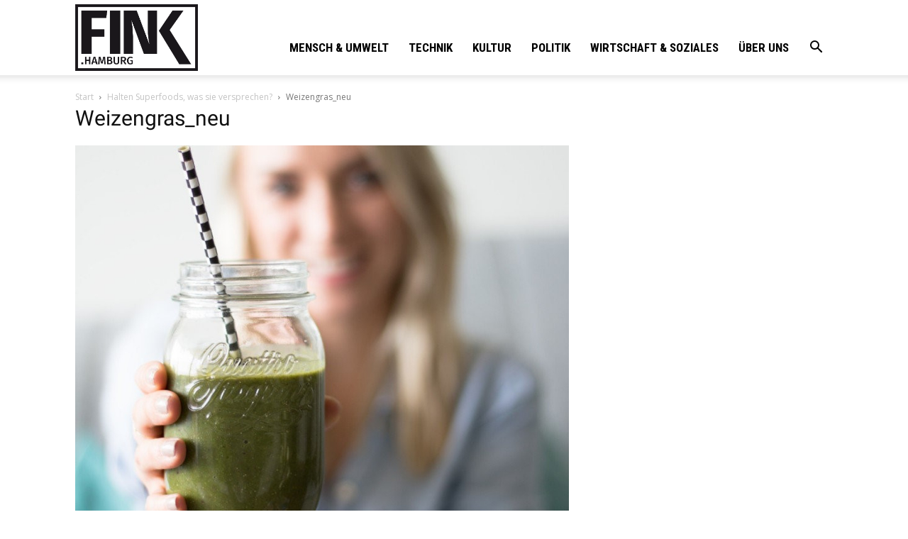

--- FILE ---
content_type: text/html; charset=UTF-8
request_url: https://fink.hamburg/2017/07/halten-superfoods-was-sie-versprechen/weizengras_neu/
body_size: 24395
content:
<!doctype html >
<!--[if IE 8]>    <html class="ie8" lang="en"> <![endif]-->
<!--[if IE 9]>    <html class="ie9" lang="en"> <![endif]-->
<!--[if gt IE 8]><!--> <html > <!--<![endif]-->
<head>
    <title>Weizengras_neu - FINK.HAMBURG</title>
    <meta charset="UTF-8" />
    <meta name="viewport" content="width=device-width, initial-scale=1.0">
    <link rel="pingback" href="https://fink.hamburg/wp/xmlrpc.php" />
    
<!-- Author Meta Tags by Molongui Authorship, visit: https://wordpress.org/plugins/molongui-authorship/ -->
<meta name="author" content="Atessa Bock">
<!-- /Molongui Authorship -->

<meta name='robots' content='index, follow, max-image-preview:large, max-snippet:-1, max-video-preview:-1' />
<script id="cookieyes" type="text/javascript" src="https://cdn-cookieyes.com/client_data/34b514788db1ff3cc5d5f7aa/script.js"></script><link rel="icon" type="image/png" href="https://fink.hamburg/wp/wp-content/uploads/2017/03/FINK_schwarz_ohneHG.png"><link rel="apple-touch-icon-precomposed" sizes="76x76" href="http://diko.bui.haw-hamburg.de/sayu/wp-content/uploads/2017/02/FINK_schwarz.jpg"/>
	<!-- This site is optimized with the Yoast SEO plugin v22.4 - https://yoast.com/wordpress/plugins/seo/ -->
	<link rel="canonical" href="https://fink.hamburg/2017/07/halten-superfoods-was-sie-versprechen/weizengras_neu/" />
	<meta property="og:locale" content="de_DE" />
	<meta property="og:type" content="article" />
	<meta property="og:title" content="Weizengras_neu - FINK.HAMBURG" />
	<meta property="og:description" content="Ein grüner Smoothie mit Weizengraspulver. Foto: Julia Schierer für Our Clean Journey." />
	<meta property="og:url" content="https://fink.hamburg/2017/07/halten-superfoods-was-sie-versprechen/weizengras_neu/" />
	<meta property="og:site_name" content="FINK.HAMBURG" />
	<meta property="article:modified_time" content="2017-07-11T07:15:30+00:00" />
	<meta property="og:image" content="https://fink.hamburg/2017/07/halten-superfoods-was-sie-versprechen/weizengras_neu" />
	<meta property="og:image:width" content="1068" />
	<meta property="og:image:height" content="828" />
	<meta property="og:image:type" content="image/jpeg" />
	<meta name="twitter:card" content="summary_large_image" />
	<script type="application/ld+json" class="yoast-schema-graph">{"@context":"https://schema.org","@graph":[{"@type":"WebPage","@id":"https://fink.hamburg/2017/07/halten-superfoods-was-sie-versprechen/weizengras_neu/","url":"https://fink.hamburg/2017/07/halten-superfoods-was-sie-versprechen/weizengras_neu/","name":"Weizengras_neu - FINK.HAMBURG","isPartOf":{"@id":"https://fink.hamburg/#website"},"primaryImageOfPage":{"@id":"https://fink.hamburg/2017/07/halten-superfoods-was-sie-versprechen/weizengras_neu/#primaryimage"},"image":{"@id":"https://fink.hamburg/2017/07/halten-superfoods-was-sie-versprechen/weizengras_neu/#primaryimage"},"thumbnailUrl":"https://fink.hamburg/wp/wp-content/uploads/2017/07/Weizengras_neu.jpg","datePublished":"2017-07-10T15:28:44+00:00","dateModified":"2017-07-11T07:15:30+00:00","breadcrumb":{"@id":"https://fink.hamburg/2017/07/halten-superfoods-was-sie-versprechen/weizengras_neu/#breadcrumb"},"inLanguage":"de","potentialAction":[{"@type":"ReadAction","target":["https://fink.hamburg/2017/07/halten-superfoods-was-sie-versprechen/weizengras_neu/"]}]},{"@type":"ImageObject","inLanguage":"de","@id":"https://fink.hamburg/2017/07/halten-superfoods-was-sie-versprechen/weizengras_neu/#primaryimage","url":"https://fink.hamburg/wp/wp-content/uploads/2017/07/Weizengras_neu.jpg","contentUrl":"https://fink.hamburg/wp/wp-content/uploads/2017/07/Weizengras_neu.jpg","width":1068,"height":828,"caption":"Ein grüner Smoothie mit Weizengraspulver. Foto: Julia Schierer für Our Clean Journey."},{"@type":"BreadcrumbList","@id":"https://fink.hamburg/2017/07/halten-superfoods-was-sie-versprechen/weizengras_neu/#breadcrumb","itemListElement":[{"@type":"ListItem","position":1,"name":"Startseite","item":"https://fink.hamburg/"},{"@type":"ListItem","position":2,"name":"Halten Superfoods, was sie versprechen?","item":"https://fink.hamburg/2017/07/halten-superfoods-was-sie-versprechen/"},{"@type":"ListItem","position":3,"name":"Weizengras_neu"}]},{"@type":"WebSite","@id":"https://fink.hamburg/#website","url":"https://fink.hamburg/","name":"FINK.HAMBURG","description":"Nachrichten und Geschichten aus Hamburg","potentialAction":[{"@type":"SearchAction","target":{"@type":"EntryPoint","urlTemplate":"https://fink.hamburg/?s={search_term_string}"},"query-input":"required name=search_term_string"}],"inLanguage":"de"}]}</script>
	<!-- / Yoast SEO plugin. -->


<link rel='dns-prefetch' href='//apis.google.com' />
<link rel="alternate" type="application/rss+xml" title="FINK.HAMBURG &raquo; Feed" href="https://fink.hamburg/feed/" />
<link rel="alternate" type="application/rss+xml" title="FINK.HAMBURG &raquo; Kommentar-Feed" href="https://fink.hamburg/comments/feed/" />
<link rel="alternate" type="application/rss+xml" title="FINK.HAMBURG &raquo; Weizengras_neu-Kommentar-Feed" href="https://fink.hamburg/2017/07/halten-superfoods-was-sie-versprechen/weizengras_neu/feed/" />
<script type="text/javascript">
window._wpemojiSettings = {"baseUrl":"https:\/\/s.w.org\/images\/core\/emoji\/14.0.0\/72x72\/","ext":".png","svgUrl":"https:\/\/s.w.org\/images\/core\/emoji\/14.0.0\/svg\/","svgExt":".svg","source":{"concatemoji":"https:\/\/fink.hamburg\/wp\/wp-includes\/js\/wp-emoji-release.min.js?ver=6.3.7"}};
/*! This file is auto-generated */
!function(i,n){var o,s,e;function c(e){try{var t={supportTests:e,timestamp:(new Date).valueOf()};sessionStorage.setItem(o,JSON.stringify(t))}catch(e){}}function p(e,t,n){e.clearRect(0,0,e.canvas.width,e.canvas.height),e.fillText(t,0,0);var t=new Uint32Array(e.getImageData(0,0,e.canvas.width,e.canvas.height).data),r=(e.clearRect(0,0,e.canvas.width,e.canvas.height),e.fillText(n,0,0),new Uint32Array(e.getImageData(0,0,e.canvas.width,e.canvas.height).data));return t.every(function(e,t){return e===r[t]})}function u(e,t,n){switch(t){case"flag":return n(e,"\ud83c\udff3\ufe0f\u200d\u26a7\ufe0f","\ud83c\udff3\ufe0f\u200b\u26a7\ufe0f")?!1:!n(e,"\ud83c\uddfa\ud83c\uddf3","\ud83c\uddfa\u200b\ud83c\uddf3")&&!n(e,"\ud83c\udff4\udb40\udc67\udb40\udc62\udb40\udc65\udb40\udc6e\udb40\udc67\udb40\udc7f","\ud83c\udff4\u200b\udb40\udc67\u200b\udb40\udc62\u200b\udb40\udc65\u200b\udb40\udc6e\u200b\udb40\udc67\u200b\udb40\udc7f");case"emoji":return!n(e,"\ud83e\udef1\ud83c\udffb\u200d\ud83e\udef2\ud83c\udfff","\ud83e\udef1\ud83c\udffb\u200b\ud83e\udef2\ud83c\udfff")}return!1}function f(e,t,n){var r="undefined"!=typeof WorkerGlobalScope&&self instanceof WorkerGlobalScope?new OffscreenCanvas(300,150):i.createElement("canvas"),a=r.getContext("2d",{willReadFrequently:!0}),o=(a.textBaseline="top",a.font="600 32px Arial",{});return e.forEach(function(e){o[e]=t(a,e,n)}),o}function t(e){var t=i.createElement("script");t.src=e,t.defer=!0,i.head.appendChild(t)}"undefined"!=typeof Promise&&(o="wpEmojiSettingsSupports",s=["flag","emoji"],n.supports={everything:!0,everythingExceptFlag:!0},e=new Promise(function(e){i.addEventListener("DOMContentLoaded",e,{once:!0})}),new Promise(function(t){var n=function(){try{var e=JSON.parse(sessionStorage.getItem(o));if("object"==typeof e&&"number"==typeof e.timestamp&&(new Date).valueOf()<e.timestamp+604800&&"object"==typeof e.supportTests)return e.supportTests}catch(e){}return null}();if(!n){if("undefined"!=typeof Worker&&"undefined"!=typeof OffscreenCanvas&&"undefined"!=typeof URL&&URL.createObjectURL&&"undefined"!=typeof Blob)try{var e="postMessage("+f.toString()+"("+[JSON.stringify(s),u.toString(),p.toString()].join(",")+"));",r=new Blob([e],{type:"text/javascript"}),a=new Worker(URL.createObjectURL(r),{name:"wpTestEmojiSupports"});return void(a.onmessage=function(e){c(n=e.data),a.terminate(),t(n)})}catch(e){}c(n=f(s,u,p))}t(n)}).then(function(e){for(var t in e)n.supports[t]=e[t],n.supports.everything=n.supports.everything&&n.supports[t],"flag"!==t&&(n.supports.everythingExceptFlag=n.supports.everythingExceptFlag&&n.supports[t]);n.supports.everythingExceptFlag=n.supports.everythingExceptFlag&&!n.supports.flag,n.DOMReady=!1,n.readyCallback=function(){n.DOMReady=!0}}).then(function(){return e}).then(function(){var e;n.supports.everything||(n.readyCallback(),(e=n.source||{}).concatemoji?t(e.concatemoji):e.wpemoji&&e.twemoji&&(t(e.twemoji),t(e.wpemoji)))}))}((window,document),window._wpemojiSettings);
</script>
<style type="text/css">
img.wp-smiley,
img.emoji {
	display: inline !important;
	border: none !important;
	box-shadow: none !important;
	height: 1em !important;
	width: 1em !important;
	margin: 0 0.07em !important;
	vertical-align: -0.1em !important;
	background: none !important;
	padding: 0 !important;
}
</style>
	<link rel='stylesheet' id='ytwd_frontend_main-css-css' href='https://fink.hamburg/wp/wp-content/plugins/wd-youtube/css/frontend_main.css?ver=1.0.31' type='text/css' media='all' />
<link rel='stylesheet' id='ytwd_bootstrap-css-css' href='https://fink.hamburg/wp/wp-content/plugins/wd-youtube/css/bootstrap.css?ver=1.0.31' type='text/css' media='all' />
<link rel='stylesheet' id='ytwd_font-css-css' href='https://fink.hamburg/wp/wp-content/plugins/wd-youtube/css/font-awesome/font-awesome.css?ver=6.3.7' type='text/css' media='all' />
<link rel='stylesheet' id='wp-block-library-css' href='https://fink.hamburg/wp/wp-includes/css/dist/block-library/style.min.css?ver=6.3.7' type='text/css' media='all' />
<link rel='stylesheet' id='swiper-css-css' href='https://fink.hamburg/wp/wp-content/plugins/instagram-widget-by-wpzoom/dist/styles/library/swiper.css?ver=7.4.1' type='text/css' media='all' />
<link rel='stylesheet' id='dashicons-css' href='https://fink.hamburg/wp/wp-includes/css/dashicons.min.css?ver=6.3.7' type='text/css' media='all' />
<link rel='stylesheet' id='magnific-popup-css' href='https://fink.hamburg/wp/wp-content/plugins/instagram-widget-by-wpzoom/dist/styles/library/magnific-popup.css?ver=2.2.3' type='text/css' media='all' />
<link rel='stylesheet' id='wpz-insta_block-frontend-style-css' href='https://fink.hamburg/wp/wp-content/plugins/instagram-widget-by-wpzoom/dist/styles/frontend/index.css?ver=a4e21646521a58bf18c9781ae1cc430e' type='text/css' media='all' />
<style id='classic-theme-styles-inline-css' type='text/css'>
/*! This file is auto-generated */
.wp-block-button__link{color:#fff;background-color:#32373c;border-radius:9999px;box-shadow:none;text-decoration:none;padding:calc(.667em + 2px) calc(1.333em + 2px);font-size:1.125em}.wp-block-file__button{background:#32373c;color:#fff;text-decoration:none}
</style>
<style id='global-styles-inline-css' type='text/css'>
body{--wp--preset--color--black: #000000;--wp--preset--color--cyan-bluish-gray: #abb8c3;--wp--preset--color--white: #ffffff;--wp--preset--color--pale-pink: #f78da7;--wp--preset--color--vivid-red: #cf2e2e;--wp--preset--color--luminous-vivid-orange: #ff6900;--wp--preset--color--luminous-vivid-amber: #fcb900;--wp--preset--color--light-green-cyan: #7bdcb5;--wp--preset--color--vivid-green-cyan: #00d084;--wp--preset--color--pale-cyan-blue: #8ed1fc;--wp--preset--color--vivid-cyan-blue: #0693e3;--wp--preset--color--vivid-purple: #9b51e0;--wp--preset--gradient--vivid-cyan-blue-to-vivid-purple: linear-gradient(135deg,rgba(6,147,227,1) 0%,rgb(155,81,224) 100%);--wp--preset--gradient--light-green-cyan-to-vivid-green-cyan: linear-gradient(135deg,rgb(122,220,180) 0%,rgb(0,208,130) 100%);--wp--preset--gradient--luminous-vivid-amber-to-luminous-vivid-orange: linear-gradient(135deg,rgba(252,185,0,1) 0%,rgba(255,105,0,1) 100%);--wp--preset--gradient--luminous-vivid-orange-to-vivid-red: linear-gradient(135deg,rgba(255,105,0,1) 0%,rgb(207,46,46) 100%);--wp--preset--gradient--very-light-gray-to-cyan-bluish-gray: linear-gradient(135deg,rgb(238,238,238) 0%,rgb(169,184,195) 100%);--wp--preset--gradient--cool-to-warm-spectrum: linear-gradient(135deg,rgb(74,234,220) 0%,rgb(151,120,209) 20%,rgb(207,42,186) 40%,rgb(238,44,130) 60%,rgb(251,105,98) 80%,rgb(254,248,76) 100%);--wp--preset--gradient--blush-light-purple: linear-gradient(135deg,rgb(255,206,236) 0%,rgb(152,150,240) 100%);--wp--preset--gradient--blush-bordeaux: linear-gradient(135deg,rgb(254,205,165) 0%,rgb(254,45,45) 50%,rgb(107,0,62) 100%);--wp--preset--gradient--luminous-dusk: linear-gradient(135deg,rgb(255,203,112) 0%,rgb(199,81,192) 50%,rgb(65,88,208) 100%);--wp--preset--gradient--pale-ocean: linear-gradient(135deg,rgb(255,245,203) 0%,rgb(182,227,212) 50%,rgb(51,167,181) 100%);--wp--preset--gradient--electric-grass: linear-gradient(135deg,rgb(202,248,128) 0%,rgb(113,206,126) 100%);--wp--preset--gradient--midnight: linear-gradient(135deg,rgb(2,3,129) 0%,rgb(40,116,252) 100%);--wp--preset--font-size--small: 11px;--wp--preset--font-size--medium: 20px;--wp--preset--font-size--large: 32px;--wp--preset--font-size--x-large: 42px;--wp--preset--font-size--regular: 15px;--wp--preset--font-size--larger: 50px;--wp--preset--spacing--20: 0.44rem;--wp--preset--spacing--30: 0.67rem;--wp--preset--spacing--40: 1rem;--wp--preset--spacing--50: 1.5rem;--wp--preset--spacing--60: 2.25rem;--wp--preset--spacing--70: 3.38rem;--wp--preset--spacing--80: 5.06rem;--wp--preset--shadow--natural: 6px 6px 9px rgba(0, 0, 0, 0.2);--wp--preset--shadow--deep: 12px 12px 50px rgba(0, 0, 0, 0.4);--wp--preset--shadow--sharp: 6px 6px 0px rgba(0, 0, 0, 0.2);--wp--preset--shadow--outlined: 6px 6px 0px -3px rgba(255, 255, 255, 1), 6px 6px rgba(0, 0, 0, 1);--wp--preset--shadow--crisp: 6px 6px 0px rgba(0, 0, 0, 1);}:where(.is-layout-flex){gap: 0.5em;}:where(.is-layout-grid){gap: 0.5em;}body .is-layout-flow > .alignleft{float: left;margin-inline-start: 0;margin-inline-end: 2em;}body .is-layout-flow > .alignright{float: right;margin-inline-start: 2em;margin-inline-end: 0;}body .is-layout-flow > .aligncenter{margin-left: auto !important;margin-right: auto !important;}body .is-layout-constrained > .alignleft{float: left;margin-inline-start: 0;margin-inline-end: 2em;}body .is-layout-constrained > .alignright{float: right;margin-inline-start: 2em;margin-inline-end: 0;}body .is-layout-constrained > .aligncenter{margin-left: auto !important;margin-right: auto !important;}body .is-layout-constrained > :where(:not(.alignleft):not(.alignright):not(.alignfull)){max-width: var(--wp--style--global--content-size);margin-left: auto !important;margin-right: auto !important;}body .is-layout-constrained > .alignwide{max-width: var(--wp--style--global--wide-size);}body .is-layout-flex{display: flex;}body .is-layout-flex{flex-wrap: wrap;align-items: center;}body .is-layout-flex > *{margin: 0;}body .is-layout-grid{display: grid;}body .is-layout-grid > *{margin: 0;}:where(.wp-block-columns.is-layout-flex){gap: 2em;}:where(.wp-block-columns.is-layout-grid){gap: 2em;}:where(.wp-block-post-template.is-layout-flex){gap: 1.25em;}:where(.wp-block-post-template.is-layout-grid){gap: 1.25em;}.has-black-color{color: var(--wp--preset--color--black) !important;}.has-cyan-bluish-gray-color{color: var(--wp--preset--color--cyan-bluish-gray) !important;}.has-white-color{color: var(--wp--preset--color--white) !important;}.has-pale-pink-color{color: var(--wp--preset--color--pale-pink) !important;}.has-vivid-red-color{color: var(--wp--preset--color--vivid-red) !important;}.has-luminous-vivid-orange-color{color: var(--wp--preset--color--luminous-vivid-orange) !important;}.has-luminous-vivid-amber-color{color: var(--wp--preset--color--luminous-vivid-amber) !important;}.has-light-green-cyan-color{color: var(--wp--preset--color--light-green-cyan) !important;}.has-vivid-green-cyan-color{color: var(--wp--preset--color--vivid-green-cyan) !important;}.has-pale-cyan-blue-color{color: var(--wp--preset--color--pale-cyan-blue) !important;}.has-vivid-cyan-blue-color{color: var(--wp--preset--color--vivid-cyan-blue) !important;}.has-vivid-purple-color{color: var(--wp--preset--color--vivid-purple) !important;}.has-black-background-color{background-color: var(--wp--preset--color--black) !important;}.has-cyan-bluish-gray-background-color{background-color: var(--wp--preset--color--cyan-bluish-gray) !important;}.has-white-background-color{background-color: var(--wp--preset--color--white) !important;}.has-pale-pink-background-color{background-color: var(--wp--preset--color--pale-pink) !important;}.has-vivid-red-background-color{background-color: var(--wp--preset--color--vivid-red) !important;}.has-luminous-vivid-orange-background-color{background-color: var(--wp--preset--color--luminous-vivid-orange) !important;}.has-luminous-vivid-amber-background-color{background-color: var(--wp--preset--color--luminous-vivid-amber) !important;}.has-light-green-cyan-background-color{background-color: var(--wp--preset--color--light-green-cyan) !important;}.has-vivid-green-cyan-background-color{background-color: var(--wp--preset--color--vivid-green-cyan) !important;}.has-pale-cyan-blue-background-color{background-color: var(--wp--preset--color--pale-cyan-blue) !important;}.has-vivid-cyan-blue-background-color{background-color: var(--wp--preset--color--vivid-cyan-blue) !important;}.has-vivid-purple-background-color{background-color: var(--wp--preset--color--vivid-purple) !important;}.has-black-border-color{border-color: var(--wp--preset--color--black) !important;}.has-cyan-bluish-gray-border-color{border-color: var(--wp--preset--color--cyan-bluish-gray) !important;}.has-white-border-color{border-color: var(--wp--preset--color--white) !important;}.has-pale-pink-border-color{border-color: var(--wp--preset--color--pale-pink) !important;}.has-vivid-red-border-color{border-color: var(--wp--preset--color--vivid-red) !important;}.has-luminous-vivid-orange-border-color{border-color: var(--wp--preset--color--luminous-vivid-orange) !important;}.has-luminous-vivid-amber-border-color{border-color: var(--wp--preset--color--luminous-vivid-amber) !important;}.has-light-green-cyan-border-color{border-color: var(--wp--preset--color--light-green-cyan) !important;}.has-vivid-green-cyan-border-color{border-color: var(--wp--preset--color--vivid-green-cyan) !important;}.has-pale-cyan-blue-border-color{border-color: var(--wp--preset--color--pale-cyan-blue) !important;}.has-vivid-cyan-blue-border-color{border-color: var(--wp--preset--color--vivid-cyan-blue) !important;}.has-vivid-purple-border-color{border-color: var(--wp--preset--color--vivid-purple) !important;}.has-vivid-cyan-blue-to-vivid-purple-gradient-background{background: var(--wp--preset--gradient--vivid-cyan-blue-to-vivid-purple) !important;}.has-light-green-cyan-to-vivid-green-cyan-gradient-background{background: var(--wp--preset--gradient--light-green-cyan-to-vivid-green-cyan) !important;}.has-luminous-vivid-amber-to-luminous-vivid-orange-gradient-background{background: var(--wp--preset--gradient--luminous-vivid-amber-to-luminous-vivid-orange) !important;}.has-luminous-vivid-orange-to-vivid-red-gradient-background{background: var(--wp--preset--gradient--luminous-vivid-orange-to-vivid-red) !important;}.has-very-light-gray-to-cyan-bluish-gray-gradient-background{background: var(--wp--preset--gradient--very-light-gray-to-cyan-bluish-gray) !important;}.has-cool-to-warm-spectrum-gradient-background{background: var(--wp--preset--gradient--cool-to-warm-spectrum) !important;}.has-blush-light-purple-gradient-background{background: var(--wp--preset--gradient--blush-light-purple) !important;}.has-blush-bordeaux-gradient-background{background: var(--wp--preset--gradient--blush-bordeaux) !important;}.has-luminous-dusk-gradient-background{background: var(--wp--preset--gradient--luminous-dusk) !important;}.has-pale-ocean-gradient-background{background: var(--wp--preset--gradient--pale-ocean) !important;}.has-electric-grass-gradient-background{background: var(--wp--preset--gradient--electric-grass) !important;}.has-midnight-gradient-background{background: var(--wp--preset--gradient--midnight) !important;}.has-small-font-size{font-size: var(--wp--preset--font-size--small) !important;}.has-medium-font-size{font-size: var(--wp--preset--font-size--medium) !important;}.has-large-font-size{font-size: var(--wp--preset--font-size--large) !important;}.has-x-large-font-size{font-size: var(--wp--preset--font-size--x-large) !important;}
.wp-block-navigation a:where(:not(.wp-element-button)){color: inherit;}
:where(.wp-block-post-template.is-layout-flex){gap: 1.25em;}:where(.wp-block-post-template.is-layout-grid){gap: 1.25em;}
:where(.wp-block-columns.is-layout-flex){gap: 2em;}:where(.wp-block-columns.is-layout-grid){gap: 2em;}
.wp-block-pullquote{font-size: 1.5em;line-height: 1.6;}
</style>
<link rel='stylesheet' id='ditty-displays-css' href='https://fink.hamburg/wp/wp-content/plugins/ditty-news-ticker/build/dittyDisplays.css?ver=3.1.53' type='text/css' media='all' />
<link rel='stylesheet' id='ditty-fontawesome-css' href='https://fink.hamburg/wp/wp-content/plugins/ditty-news-ticker/includes/libs/fontawesome-6.4.0/css/all.css?ver=6.4.0' type='text/css' media='' />
<link rel='stylesheet' id='embedpress-style-css' href='https://fink.hamburg/wp/wp-content/plugins/embedpress/assets/css/embedpress.css?ver=6.3.7' type='text/css' media='all' />
<link rel='stylesheet' id='tik-tok-feed-css' href='https://fink.hamburg/wp/wp-content/plugins/feed-for-tiktok/public/dist/css/tik-tok-feed.css?ver=1.0.0' type='text/css' media='all' />
<link rel='stylesheet' id='owlcss-css' href='https://fink.hamburg/wp/wp-content/plugins/lgx-owl-carousel/public/assets/lib/owl.carousel2/owl.carousel.css?ver=2.0.0' type='text/css' media='all' />
<link rel='stylesheet' id='owltheme-css' href='https://fink.hamburg/wp/wp-content/plugins/lgx-owl-carousel/public/assets/lib/owl.carousel2/owl.theme.default.min.css?ver=2.0.0' type='text/css' media='all' />
<link rel='stylesheet' id='lgx-owl-carousel-css' href='https://fink.hamburg/wp/wp-content/plugins/lgx-owl-carousel/public/assets/css/lgx-owl-carousel-public.css?ver=2.0.0' type='text/css' media='all' />
<link rel='stylesheet' id='photo-feed-css' href='https://fink.hamburg/wp/wp-content/plugins/photo-feed/assets/style.min.css?ver=2.2.1' type='text/css' media='all' />
<link rel='stylesheet' id='pj-news-ticker-css' href='https://fink.hamburg/wp/wp-content/plugins/pj-news-ticker/public/css/pj-news-ticker.css?ver=1.9.7' type='text/css' media='all' />
<link rel='stylesheet' id='quiz-maker-css' href='https://fink.hamburg/wp/wp-content/plugins/quiz-maker/public/css/quiz-maker-public.css?ver=6.6.8.1' type='text/css' media='all' />
<link rel='stylesheet' id='bg-shce-genericons-css' href='https://fink.hamburg/wp/wp-content/plugins/show-hidecollapse-expand/assets/css/genericons/genericons.css?ver=6.3.7' type='text/css' media='all' />
<link rel='stylesheet' id='bg-show-hide-css' href='https://fink.hamburg/wp/wp-content/plugins/show-hidecollapse-expand/assets/css/bg-show-hide.css?ver=6.3.7' type='text/css' media='all' />
<link rel='stylesheet' id='ce_responsive-css' href='https://fink.hamburg/wp/wp-content/plugins/simple-embed-code/css/video-container.min.css?ver=2.5.1' type='text/css' media='all' />
<link rel='stylesheet' id='wptu-front-style-css' href='https://fink.hamburg/wp/wp-content/plugins/ticker-ultimate/assets/css/wptu-front.css?ver=1.7.3' type='text/css' media='all' />
<link rel='stylesheet' id='ai-core-style-css' href='https://fink.hamburg/wp/wp-content/plugins/aesop-story-engine/public/assets/css/ai-core.css?ver=1' type='text/css' media='all' />
<style id='ai-core-style-inline-css' type='text/css'>
.aesop-gallery-component .aesop-component-caption{color:#333;padding:.25rem .75rem;background:rgba(255,255,255,.8);font-size:14px}.aesop-stacked-img{background-position:50%;background-repeat:no-repeat;background-size:cover;width:100%;left:0;top:0;position:relative;overflow:hidden}.aesop-stacked-img .aesop-stacked-caption{position:absolute;bottom:20px;right:20px;z-index:0;color:#333;padding:.25rem .75rem;background:rgba(255,255,255,.8);font-size:14px;-webkit-transition:all .75s ease-in-out;transition:all .75s ease-in-out}.aesop-sequence-img-wrap .aesop-sequence-caption{padding-left:4.5rem}.aesop-sequence-img-wrap .aesop-sequence-caption:before{left:0;bottom:-4px;font-weight:700;line-height:1;padding:.6rem .75rem;border:1px solid;border-color:inherit;content:counter(sequence-counter,decimal-leading-zero);counter-increment:sequence-counter}.aesop-sequence-img-wrap .aesop-sequence-img{width:100%;max-width:1200px;display:block}.aesop-hero-gallery-wrapper{clear:both;position:relative}.aesop-hero-gallery-content{position:absolute;top:20px}.aesopicon-search-plus{position:relative}.aesopicon-search-plus:after{display:inline-block;font-family:Dashicons;font-style:normal;font-weight:400;line-height:1;-webkit-font-smoothing:antialiased;-moz-osx-font-smoothing:grayscale;content:'\f179'}.aesop-parallax-component{clear:both}.aesop-parallax-component .aesop-parallax-sc{margin:0}.aesop-content-component .aesop-content-comp-wrap{padding:1.5em 2em}@media (max-width:766px){.aesop-content-component .aesop-content-comp-wrap{padding:1em}}.aesop-content-component .aesop-content-comp-inner p{line-height:1.2em}.aesop-content-component .aesop-content-img .aesop-content-comp-inner{word-wrap:break-word;background:rgba(255,255,255,.4);padding:1rem;line-height:1.3}.aesop-content-component .aesop-content-img .aesop-content-comp-inner p{margin-bottom:0}.aesop-image-component img{-webkit-box-shadow:0 0 6px -1px rgba(0,0,0,.5);box-shadow:0 0 6px -1px rgba(0,0,0,.5)}.aesop-image-component .aesop-lightbox{text-decoration:none;display:block}.aesop-image-component .aesop-img-enlarge{margin:0 0 .5rem}.aesop-image-component .aesop-img-enlarge:hover{text-decoration:none}.aesop-image-component .aesop-img-enlarge i{position:relative;top:1px}.aesop-image-component .aesop-img-enlarge,.aesop-image-component .aesop-image-component-caption{color:#b3b3b3;font-size:12px;font-family:"Helvetica Neue",Helvetica,Arial,sans-serif}.aesop-image-component .aesop-cap-cred,.aesop-image-component .aesop-img-enlarge{color:#b3b3b3}.aesop-image-component .aesop-cap-cred{border-top:1px dotted #b3b3b3;font-size:9px}.aesop-image-component:hover{opacity:.85;filter:alpha(opacity=85);-webkit-transition:opacity .25s ease-in-out;transition:opacity .25s ease-in-out}.aesop-image-component:active img{box-shadow:none}.aesop-video-component .aesop-video-component-caption{color:#b3b3b3}.aesop-video-component .aesop-component-caption{color:#333;padding:.25rem .75rem;background:rgba(255,255,255,.8);font-size:14px}.mejs-container{width:100%;max-width:800px!important;margin-left:auto;margin-right:auto}.mejs-container+p{margin-top:1rem}.aesop-quote-component{padding:3rem 2rem}.aesop-quote-component blockquote{font-style:italic}.aesop-quote-component cite{display:block;font-size:14px}.aesop-on-genesis .aesop-quote-component blockquote:before{content:none}.aesop-story-collection{clear:both}.aesop-story-collection .aesop-story-collection-title{text-align:center;background:#fff;text-transform:uppercase;font-size:1.75rem;line-height:1.75rem;letter-spacing:.05rem;padding:.8rem 0 .6rem;margin:0;z-index:2;position:relative;-webkit-box-shadow:0 7px 7px -7px #000;box-shadow:0 7px 7px -7px #000}.aesop-story-collection .aesop-collection-item{float:left;position:relative;height:220px;overflow:hidden}.aesop-story-collection .aesop-collection-item .aesop-collection-item-link{display:table;height:100%;width:100%;color:#fff;-webkit-transition:all .25s ease-in-out;transition:all .25s ease-in-out}.aesop-story-collection .aesop-collection-item .aesop-collection-item-link:before{position:absolute;content:'';width:100%;height:100%;background:#000;opacity:.65;filter:alpha(opacity=65);z-index:1}.aesop-story-collection .aesop-collection-item .aesop-collection-item-link:hover{text-decoration:none;-webkit-transition:all .25s ease-in-out;transition:all .25s ease-in-out}.aesop-story-collection .aesop-collection-item .aesop-collection-item-link:hover:before{-webkit-transition:opacity .25s linear;transition:opacity .25s linear;opacity:0;filter:alpha(opacity=0)}.aesop-story-collection .aesop-collection-item .aesop-collection-item-link:hover .aesop-collection-item-inner{background:rgba(0,0,0,.5)}.aesop-story-collection .aesop-collection-item .aesop-collection-item-inner{display:table-cell;vertical-align:middle;width:100%;height:100%;padding:0 2.5rem;position:relative;text-align:center;z-index:1;overflow:hidden;text-shadow:0 0 3px rgba(0,0,0,.6)}.aesop-story-collection .aesop-collection-item .aesop-collection-item-inner .aesop-collection-entry-title{font-weight:800;text-transform:uppercase;color:#fff;margin:auto}.aesop-story-collection .aesop-collection-item .aesop-collection-item-inner .aesop-collection-item-excerpt{font-size:12px}.aesop-story-collection .aesop-collection-item .aesop-collection-item-inner .aesop-collection-meta{font-family:"Helvetica Neue",Helvetica,Arial,sans-serif;font-size:12px;margin-bottom:3rem;font-style:italic}.aesop-story-collection .aesop-collection-item .aesop-collection-item-img{position:absolute;width:100%;height:100%;left:0;z-index:0;background-position:center center}.aesop-story-collection .aesop-collection-splash .aesop-collection-item-link:before{content:none}.aesop-story-collection .aesop-collection-splash .aesop-collection-item-link:hover .aesop-collection-item-inner{background:0 0}.aesop-story-collection .aesop-collection-splash .aesop-collection-item-inner .aesop-collection-entry-title{color:#333;text-shadow:none}.aesop-story-collection .aesop-collection-load-more{background:#000;opacity:.65;filter:alpha(opacity=65);z-index:1;height:70px;line-height:70px;color:#fff}.jorgen-article-cover-wrap{position:fixed}.aesop-article-chapter-wrap{position:relative}.aesop-article-chapter-wrap.aesop-video-chapter .aesop-cover-title{max-width:100%;margin:0;padding-bottom:20px;top:150px;border-bottom:1px solid #fff;font-size:62px!important;color:#fff;width:90%;left:10%;position:absolute;z-index:1}.aesop-article-chapter-wrap.aesop-video-chapter .aesop-cover-title small{font-size:40px}@media (max-width:800px){.aesop-article-chapter-wrap .aesop-cover-title{font-size:52px}.aesop-article-chapter-wrap .aesop-cover-title small{font-size:42px}}@media (max-width:480px){.aesop-article-chapter-wrap .aesop-cover-title{display:block;bottom:30px;font-size:32px}.aesop-article-chapter-wrap .aesop-cover-title small{display:block;font-size:20px}}.aesop-cover-title{max-width:100%;margin:0;padding-bottom:20px;bottom:100px;border-bottom:1px solid #fff;font-size:62px!important;color:#fff;width:90%;left:10%;position:absolute;z-index:1}.aesop-cover-title small{font-size:40px}.aesop-toggle-chapter-menu{position:fixed;right:-1px;bottom:57px;height:44px;width:44px;background:#e6e6e6;border-top-left-radius:2px;border-bottom-left-radius:2px;z-index:150;-webkit-transition:right .25s ease;transition:right .25s ease}.aesop-toggle-chapter-menu:hover{background:#007aac;text-decoration:none}.aesop-toggle-chapter-menu:hover i{color:#fff}.aesop-toggle-chapter-menu i{color:#007aac}.aesop-chapter-menu-open .aesop-chapter-menu{right:0}.aesop-chapter-menu-open .aesop-toggle-chapter-menu{right:250px}.aesop-close-chapter-menu{position:absolute;top:12px;right:12px;z-index:1}.aesop-close-chapter-menu:hover{cursor:pointer}.aesop-chapter-menu{right:-250px;width:250px;top:0;position:fixed;bottom:0;background:#e6e6e6;-webkit-transition:right .25s ease;transition:right .25s ease;z-index:500;counter-reset:sequence-counter;color:#777}.aesop-chapter-menu .scroll-nav__list{margin:0;padding:0}.aesop-chapter-menu *{box-sizing:border-box;-moz-box-sizing:border-box;-webkit-box-sizing:border-box}.aesop-chapter-menu li{display:block;margin-bottom:0;position:relative;padding-left:15px;font:400 14px/28px Arial,Helvetica,sans-serif}.aesop-chapter-menu li:before{content:counter(sequence-counter,upper-roman);counter-increment:sequence-counter;position:absolute;left:0}.aesop-chapter-menu a:link,.aesop-chapter-menu .scroll-nav__link{color:#777;padding-top:5px;padding-bottom:5px}.admin-bar .aesop-chapter-menu{top:32px}.aesop-chapter-menu--inner{padding:15px}.aesop-character-component .aesop-character-float{margin:.65rem 0;width:150px;text-align:center}.aesop-character-component .aesop-character-float .aesop-character-title{vertical-align:top;font-size:12px;font-family:"Helvetica Neue",Helvetica,Arial,sans-serif;color:#b3b3b3;text-transform:uppercase;letter-spacing:.05em;display:block;text-align:center;margin:0 0 .5rem}.aesop-character-component .aesop-character-float.aesop-character-right{float:right;margin-left:1.75rem}.aesop-character-component .aesop-character-float.aesop-character-center{margin-left:auto;margin-right:auto}.aesop-character-component .aesop-character-float.aesop-character-center .aesop-character-name{text-align:center}.aesop-character-component .aesop-character-float.aesop-character-left{float:left;margin-right:1.75rem}.aesop-character-component .aesop-character-avatar{width:90%;border-radius:50%}.aesop-character-component .aesop-character-cap{font-size:12px;line-height:14px;font-family:"Helvetica Neue",Helvetica,Arial,sans-serif;color:#b3b3b3;font-style:italic;margin-top:.8rem;border-top:1px dotted #b3b3b3;padding-top:.3rem}.aesop-document-component a{font-size:12px;font-family:"Helvetica Neue",Helvetica,Arial,sans-serif;color:#b3b3b3;line-height:12px;text-decoration:none}.aesop-document-component a span{border-bottom:1px solid #e6e6e6;font-size:12px;color:gray}.aesop-document-component a span:before{content:'\f498';font-family:Dashicons;position:absolute;left:0}.aesop-timeline{position:fixed;bottom:0;left:0;right:0;z-index:10}.aesop-timeline ol{margin:0;padding:0;position:relative;background:#e6e6e6;padding:5px 10px;-webkit-box-shadow:inset 0 7px 7px -7px gray;box-shadow:inset 0 7px 7px -7px gray}.aesop-timeline ol:before,.aesop-timeline ol:after{content:" ";display:table}.aesop-timeline ol:after{clear:both}.aesop-timeline ol li{display:inline-block;margin-right:5px}.aesop-timeline ol li:last-child{margin-right:0}.aesop-timeline ol li a{text-transform:uppercase;font-size:14px;color:inherit;padding:2px 10px 8px;display:block;position:relative}.aesop-timeline ol li a:after{content:'';height:20px;border-right:1px solid #666;width:1px;position:absolute;left:50%;bottom:-10px}.aesop-timeline ol li.active a{color:#428bca}.aesop-timeline ol li.active a:after{border-right-color:#428bca}
</style>
<link rel='stylesheet' id='ai-lightbox-style-css' href='https://fink.hamburg/wp/wp-content/plugins/aesop-story-engine/public/assets/css/lightbox.css?ver=1' type='text/css' media='all' />
<link rel='stylesheet' id='td-plugin-newsletter-css' href='https://fink.hamburg/wp/wp-content/plugins/td-newsletter/style.css?ver=10.3.9.1' type='text/css' media='all' />
<link rel='stylesheet' id='td-plugin-multi-purpose-css' href='https://fink.hamburg/wp/wp-content/plugins/td-composer/td-multi-purpose/style.css?ver=c784b8db3e66cd68082f3ff7aa2d70e6' type='text/css' media='all' />
<link rel='stylesheet' id='google-fonts-style-css' href='https://fink.hamburg/wp/wp-content/uploads/fonts/e164545fe40d1b8b827981b203088ff1/font.css?v=1700821484' type='text/css' media='all' />
<link rel='stylesheet' id='tablepress-default-css' href='https://fink.hamburg/wp/wp-content/plugins/tablepress/css/build/default.css?ver=3.0.4' type='text/css' media='all' />
<link rel='stylesheet' id='td-theme-css' href='https://fink.hamburg/wp/wp-content/themes/Newspaper/style.css?ver=10.3.9.1' type='text/css' media='all' />
<style id='td-theme-inline-css' type='text/css'>
    
        @media (max-width: 767px) {
            .td-header-desktop-wrap {
                display: none;
            }
        }
        @media (min-width: 767px) {
            .td-header-mobile-wrap {
                display: none;
            }
        }
    
	
</style>
<link rel='stylesheet' id='__EPYT__style-css' href='https://fink.hamburg/wp/wp-content/plugins/youtube-embed-plus/styles/ytprefs.min.css?ver=14.2.1.3' type='text/css' media='all' />
<style id='__EPYT__style-inline-css' type='text/css'>

                .epyt-gallery-thumb {
                        width: 33.333%;
                }
                
</style>
<link rel='stylesheet' id='td-legacy-framework-front-style-css' href='https://fink.hamburg/wp/wp-content/plugins/td-composer/legacy/Newspaper/assets/css/td_legacy_main.css?ver=c784b8db3e66cd68082f3ff7aa2d70e6' type='text/css' media='all' />
<link rel='stylesheet' id='td-standard-pack-framework-front-style-css' href='https://fink.hamburg/wp/wp-content/plugins/td-standard-pack/Newspaper/assets/css/td_standard_pack_main.css?ver=6b62588d33477b8e3dc5b8b3c9c8d86c' type='text/css' media='all' />
<link rel='stylesheet' id='td-theme-demo-style-css' href='https://fink.hamburg/wp/wp-content/plugins/td-composer/legacy/Newspaper/includes/demos/what/demo_style.css?ver=10.3.9.1' type='text/css' media='all' />
<link rel='stylesheet' id='tdb_front_style-css' href='https://fink.hamburg/wp/wp-content/plugins/td-cloud-library/assets/css/tdb_less_front.css?ver=a50385a2d79d6600973a7e697f735a0b' type='text/css' media='all, print' />
<script type='text/javascript' src='https://fink.hamburg/wp/wp-includes/js/jquery/jquery.min.js?ver=3.7.0' id='jquery-core-js'></script>
<script type='text/javascript' src='https://fink.hamburg/wp/wp-includes/js/jquery/jquery-migrate.min.js?ver=3.4.1' id='jquery-migrate-js'></script>
<script type='text/javascript' src='https://fink.hamburg/wp/wp-content/plugins/wd-youtube/js/linkify.js?ver=6.3.7' id='ytwd_linkify-js-js'></script>
<script type='text/javascript' src='https://apis.google.com/js/platform.js?ver=6.3.7' id='ytwd_platform-js-js'></script>
<script type='text/javascript' src='https://fink.hamburg/wp/wp-includes/js/underscore.min.js?ver=1.13.4' id='underscore-js'></script>
<script type='text/javascript' id='wp-util-js-extra'>
/* <![CDATA[ */
var _wpUtilSettings = {"ajax":{"url":"\/wp\/wp-admin\/admin-ajax.php"}};
/* ]]> */
</script>
<script type='text/javascript' src='https://fink.hamburg/wp/wp-includes/js/wp-util.min.js?ver=6.3.7' id='wp-util-js'></script>
<script type='text/javascript' src='https://fink.hamburg/wp/wp-content/plugins/instagram-widget-by-wpzoom/dist/scripts/library/magnific-popup.js?ver=1740557787' id='magnific-popup-js'></script>
<script type='text/javascript' src='https://fink.hamburg/wp/wp-content/plugins/instagram-widget-by-wpzoom/dist/scripts/library/swiper.js?ver=7.4.1' id='swiper-js-js'></script>
<script type='text/javascript' src='https://fink.hamburg/wp/wp-content/plugins/instagram-widget-by-wpzoom/dist/scripts/frontend/block.js?ver=9a3affef738588dbf17ec0443c4b21e9' id='wpz-insta_block-frontend-script-js'></script>
<script type='text/javascript' src='https://fink.hamburg/wp/wp-content/plugins/breaking-news-wp/js/marquee-scroll.js?ver=6.3.7' id='brnwp_marquee_scroll-js'></script>
<script type='text/javascript' src='https://fink.hamburg/wp/wp-content/plugins/breaking-news-wp/js/marquee-scroll-min.js?ver=6.3.7' id='brnwp_marquee_scroll_min-js'></script>
<script type='text/javascript' src='https://fink.hamburg/wp/wp-content/plugins/breaking-news-wp/js/jquery.marquee.min.js?ver=6.3.7' id='brnwp_marquee_min-js'></script>
<script type='text/javascript' src='https://fink.hamburg/wp/wp-content/plugins/pj-news-ticker/public/js/pj-news-ticker.js?ver=1.9.7' id='pj-news-ticker-js'></script>
<script type='text/javascript' src='https://fink.hamburg/wp/wp-content/plugins/lgx-owl-carousel/public/assets/lib/owl.carousel2/owl.carousel.js?ver=2.0.0' id='lgxowljs-js'></script>
<script type='text/javascript' id='lgx-owl-carousel-js-extra'>
/* <![CDATA[ */
var lgxcarousel = {"owl_navigationTextL":"https:\/\/fink.hamburg\/wp\/wp-content\/plugins\/lgx-owl-carousel\/public\/assets\/img\/arrow-left.png","owl_navigationTextR":"https:\/\/fink.hamburg\/wp\/wp-content\/plugins\/lgx-owl-carousel\/public\/assets\/img\/arrow-right.png"};
/* ]]> */
</script>
<script type='text/javascript' src='https://fink.hamburg/wp/wp-content/plugins/lgx-owl-carousel/public/assets/js/lgx-owl-carousel-public.js?ver=2.0.0' id='lgx-owl-carousel-js'></script>
<script type='text/javascript' id='__ytprefs__-js-extra'>
/* <![CDATA[ */
var _EPYT_ = {"ajaxurl":"https:\/\/fink.hamburg\/wp\/wp-admin\/admin-ajax.php","security":"d8c212eff4","gallery_scrolloffset":"20","eppathtoscripts":"https:\/\/fink.hamburg\/wp\/wp-content\/plugins\/youtube-embed-plus\/scripts\/","eppath":"https:\/\/fink.hamburg\/wp\/wp-content\/plugins\/youtube-embed-plus\/","epresponsiveselector":"[\"iframe.__youtube_prefs_widget__\"]","epdovol":"1","version":"14.2.1.3","evselector":"iframe.__youtube_prefs__[src], iframe[src*=\"youtube.com\/embed\/\"], iframe[src*=\"youtube-nocookie.com\/embed\/\"]","ajax_compat":"","maxres_facade":"eager","ytapi_load":"light","pause_others":"","stopMobileBuffer":"1","facade_mode":"","not_live_on_channel":"","vi_active":"","vi_js_posttypes":[]};
/* ]]> */
</script>
<script type='text/javascript' src='https://fink.hamburg/wp/wp-content/plugins/youtube-embed-plus/scripts/ytprefs.min.js?ver=14.2.1.3' id='__ytprefs__-js'></script>
<link rel="https://api.w.org/" href="https://fink.hamburg/wp-json/" /><link rel="alternate" type="application/json" href="https://fink.hamburg/wp-json/wp/v2/media/15452" /><link rel="EditURI" type="application/rsd+xml" title="RSD" href="https://fink.hamburg/wp/xmlrpc.php?rsd" />
<meta name="generator" content="WordPress 6.3.7" />
<link rel='shortlink' href='https://fink.hamburg/?p=15452' />
<style> .lgx-carousel-section .lgx-carousel .owl-video-tn{height: 350px; width: 100%;} </style><script type="text/javascript">
(function(url){
	if(/(?:Chrome\/26\.0\.1410\.63 Safari\/537\.31|WordfenceTestMonBot)/.test(navigator.userAgent)){ return; }
	var addEvent = function(evt, handler) {
		if (window.addEventListener) {
			document.addEventListener(evt, handler, false);
		} else if (window.attachEvent) {
			document.attachEvent('on' + evt, handler);
		}
	};
	var removeEvent = function(evt, handler) {
		if (window.removeEventListener) {
			document.removeEventListener(evt, handler, false);
		} else if (window.detachEvent) {
			document.detachEvent('on' + evt, handler);
		}
	};
	var evts = 'contextmenu dblclick drag dragend dragenter dragleave dragover dragstart drop keydown keypress keyup mousedown mousemove mouseout mouseover mouseup mousewheel scroll'.split(' ');
	var logHuman = function() {
		if (window.wfLogHumanRan) { return; }
		window.wfLogHumanRan = true;
		var wfscr = document.createElement('script');
		wfscr.type = 'text/javascript';
		wfscr.async = true;
		wfscr.src = url + '&r=' + Math.random();
		(document.getElementsByTagName('head')[0]||document.getElementsByTagName('body')[0]).appendChild(wfscr);
		for (var i = 0; i < evts.length; i++) {
			removeEvent(evts[i], logHuman);
		}
	};
	for (var i = 0; i < evts.length; i++) {
		addEvent(evts[i], logHuman);
	}
})('//fink.hamburg/?wordfence_lh=1&hid=A1C02C6027E981FB3E708CA9D2D50EAD');
</script>            <style>
                .molongui-disabled-link
                {
                    border-bottom: none !important;
                    text-decoration: none !important;
                    color: inherit !important;
                    cursor: inherit !important;
                }
                .molongui-disabled-link:hover,
                .molongui-disabled-link:hover span
                {
                    border-bottom: none !important;
                    text-decoration: none !important;
                    color: inherit !important;
                    cursor: inherit !important;
                }
            </style>
            <!--[if lt IE 9]><script src="https://cdnjs.cloudflare.com/ajax/libs/html5shiv/3.7.3/html5shiv.js"></script><![endif]-->
        <script>
        window.tdb_globals = {"wpRestNonce":"22d280e4cd","wpRestUrl":"https:\/\/fink.hamburg\/wp-json\/","permalinkStructure":"\/%year%\/%monthnum%\/%postname%\/","isAjax":false,"isAdminBarShowing":false,"autoloadScrollPercent":50};
    </script>
    			<script>
				window.tdwGlobal = {"adminUrl":"https:\/\/fink.hamburg\/wp\/wp-admin\/","wpRestNonce":"22d280e4cd","wpRestUrl":"https:\/\/fink.hamburg\/wp-json\/","permalinkStructure":"\/%year%\/%monthnum%\/%postname%\/"};
			</script>
			
<!-- JS generated by theme -->

<script>
    
    

	    var tdBlocksArray = []; //here we store all the items for the current page

	    //td_block class - each ajax block uses a object of this class for requests
	    function tdBlock() {
		    this.id = '';
		    this.block_type = 1; //block type id (1-234 etc)
		    this.atts = '';
		    this.td_column_number = '';
		    this.td_current_page = 1; //
		    this.post_count = 0; //from wp
		    this.found_posts = 0; //from wp
		    this.max_num_pages = 0; //from wp
		    this.td_filter_value = ''; //current live filter value
		    this.is_ajax_running = false;
		    this.td_user_action = ''; // load more or infinite loader (used by the animation)
		    this.header_color = '';
		    this.ajax_pagination_infinite_stop = ''; //show load more at page x
	    }


        // td_js_generator - mini detector
        (function(){
            var htmlTag = document.getElementsByTagName("html")[0];

	        if ( navigator.userAgent.indexOf("MSIE 10.0") > -1 ) {
                htmlTag.className += ' ie10';
            }

            if ( !!navigator.userAgent.match(/Trident.*rv\:11\./) ) {
                htmlTag.className += ' ie11';
            }

	        if ( navigator.userAgent.indexOf("Edge") > -1 ) {
                htmlTag.className += ' ieEdge';
            }

            if ( /(iPad|iPhone|iPod)/g.test(navigator.userAgent) ) {
                htmlTag.className += ' td-md-is-ios';
            }

            var user_agent = navigator.userAgent.toLowerCase();
            if ( user_agent.indexOf("android") > -1 ) {
                htmlTag.className += ' td-md-is-android';
            }

            if ( -1 !== navigator.userAgent.indexOf('Mac OS X')  ) {
                htmlTag.className += ' td-md-is-os-x';
            }

            if ( /chrom(e|ium)/.test(navigator.userAgent.toLowerCase()) ) {
               htmlTag.className += ' td-md-is-chrome';
            }

            if ( -1 !== navigator.userAgent.indexOf('Firefox') ) {
                htmlTag.className += ' td-md-is-firefox';
            }

            if ( -1 !== navigator.userAgent.indexOf('Safari') && -1 === navigator.userAgent.indexOf('Chrome') ) {
                htmlTag.className += ' td-md-is-safari';
            }

            if( -1 !== navigator.userAgent.indexOf('IEMobile') ){
                htmlTag.className += ' td-md-is-iemobile';
            }

        })();




        var tdLocalCache = {};

        ( function () {
            "use strict";

            tdLocalCache = {
                data: {},
                remove: function (resource_id) {
                    delete tdLocalCache.data[resource_id];
                },
                exist: function (resource_id) {
                    return tdLocalCache.data.hasOwnProperty(resource_id) && tdLocalCache.data[resource_id] !== null;
                },
                get: function (resource_id) {
                    return tdLocalCache.data[resource_id];
                },
                set: function (resource_id, cachedData) {
                    tdLocalCache.remove(resource_id);
                    tdLocalCache.data[resource_id] = cachedData;
                }
            };
        })();

    
    
var td_viewport_interval_list=[{"limitBottom":767,"sidebarWidth":228},{"limitBottom":1018,"sidebarWidth":300},{"limitBottom":1140,"sidebarWidth":324}];
var td_animation_stack_effect="type0";
var tds_animation_stack=true;
var td_animation_stack_specific_selectors=".entry-thumb, img";
var td_animation_stack_general_selectors=".td-animation-stack img, .td-animation-stack .entry-thumb, .post img";
var tds_video_lazy="enabled";
var tdc_is_installed="yes";
var td_ajax_url="https:\/\/fink.hamburg\/wp\/wp-admin\/admin-ajax.php?td_theme_name=Newspaper&v=10.3.9.1";
var td_get_template_directory_uri="https:\/\/fink.hamburg\/wp\/wp-content\/plugins\/td-composer\/legacy\/common";
var tds_snap_menu="snap";
var tds_logo_on_sticky="show_header_logo";
var tds_header_style="7";
var td_please_wait="Bitte warten...";
var td_email_user_pass_incorrect="Benutzername oder Passwort falsch!";
var td_email_user_incorrect="Email oder Benutzername falsch!";
var td_email_incorrect="E-Mail nicht korrekt!";
var tds_more_articles_on_post_enable="";
var tds_more_articles_on_post_time_to_wait="";
var tds_more_articles_on_post_pages_distance_from_top=0;
var tds_theme_color_site_wide="#1e00ff";
var tds_smart_sidebar="enabled";
var tdThemeName="Newspaper";
var td_magnific_popup_translation_tPrev="Vorherige (Pfeiltaste links)";
var td_magnific_popup_translation_tNext="Weiter (rechte Pfeiltaste)";
var td_magnific_popup_translation_tCounter="%curr% von %total%";
var td_magnific_popup_translation_ajax_tError="Der Inhalt von %url% konnte nicht geladen werden.";
var td_magnific_popup_translation_image_tError="Das Bild #%curr% konnte nicht geladen werden.";
var tdBlockNonce="e49ad7691e";
var tdDateNamesI18n={"month_names":["Januar","Februar","M\u00e4rz","April","Mai","Juni","Juli","August","September","Oktober","November","Dezember"],"month_names_short":["Jan.","Feb.","M\u00e4rz","Apr.","Mai","Juni","Juli","Aug.","Sep.","Okt.","Nov.","Dez."],"day_names":["Sonntag","Montag","Dienstag","Mittwoch","Donnerstag","Freitag","Samstag"],"day_names_short":["So.","Mo.","Di.","Mi.","Do.","Fr.","Sa."]};
var td_ad_background_click_link="";
var td_ad_background_click_target="";
</script>


<!-- Header style compiled by theme -->

<style>
    
.td-header-wrap .black-menu .sf-menu > .current-menu-item > a,
    .td-header-wrap .black-menu .sf-menu > .current-menu-ancestor > a,
    .td-header-wrap .black-menu .sf-menu > .current-category-ancestor > a,
    .td-header-wrap .black-menu .sf-menu > li > a:hover,
    .td-header-wrap .black-menu .sf-menu > .sfHover > a,
    .sf-menu > .current-menu-item > a:after,
    .sf-menu > .current-menu-ancestor > a:after,
    .sf-menu > .current-category-ancestor > a:after,
    .sf-menu > li:hover > a:after,
    .sf-menu > .sfHover > a:after,
    .header-search-wrap .td-drop-down-search:after,
    .header-search-wrap .td-drop-down-search .btn:hover,
    input[type=submit]:hover,
    .td-read-more a,
    .td-post-category:hover,
    .td_top_authors .td-active .td-author-post-count,
    .td_top_authors .td-active .td-author-comments-count,
    .td_top_authors .td_mod_wrap:hover .td-author-post-count,
    .td_top_authors .td_mod_wrap:hover .td-author-comments-count,
    .td-404-sub-sub-title a:hover,
    .td-search-form-widget .wpb_button:hover,
    .td-rating-bar-wrap div,
    .dropcap,
    .td_wrapper_video_playlist .td_video_controls_playlist_wrapper,
    .wpb_default,
    .wpb_default:hover,
    .td-left-smart-list:hover,
    .td-right-smart-list:hover,
    #bbpress-forums button:hover,
    .bbp_widget_login .button:hover,
    .td-footer-wrapper .td-post-category,
    .td-footer-wrapper .widget_product_search input[type="submit"]:hover,
    .single-product .product .summary .cart .button:hover,
    .td-next-prev-wrap a:hover,
    .td-load-more-wrap a:hover,
    .td-post-small-box a:hover,
    .page-nav .current,
    .page-nav:first-child > div,
    #bbpress-forums .bbp-pagination .current,
    #bbpress-forums #bbp-single-user-details #bbp-user-navigation li.current a,
    .td-theme-slider:hover .slide-meta-cat a,
    a.vc_btn-black:hover,
    .td-trending-now-wrapper:hover .td-trending-now-title,
    .td-scroll-up,
    .td-smart-list-button:hover,
    .td-weather-information:before,
    .td-weather-week:before,
    .td_block_exchange .td-exchange-header:before,
    .td-pulldown-syle-2 .td-subcat-dropdown ul:after,
    .td_block_template_9 .td-block-title:after,
    .td_block_template_15 .td-block-title:before,
    div.wpforms-container .wpforms-form div.wpforms-submit-container button[type=submit],
    .td-close-video-fixed {
        background-color: #1e00ff;
    }

    .td_block_template_4 .td-related-title .td-cur-simple-item:before {
        border-color: #1e00ff transparent transparent transparent !important;
    }
    
    
    .td_block_template_4 .td-related-title .td-cur-simple-item,
    .td_block_template_3 .td-related-title .td-cur-simple-item,
    .td_block_template_9 .td-related-title:after {
        background-color: #1e00ff;
    }

    a,
    cite a:hover,
    .td-page-content blockquote p,
    .td-post-content blockquote p,
    .mce-content-body blockquote p,
    .comment-content blockquote p,
    .wpb_text_column blockquote p,
    .td_block_text_with_title blockquote p,
    .td_module_wrap:hover .entry-title a,
    .td-subcat-filter .td-subcat-list a:hover,
    .td-subcat-filter .td-subcat-dropdown a:hover,
    .td_quote_on_blocks,
    .dropcap2,
    .dropcap3,
    .td_top_authors .td-active .td-authors-name a,
    .td_top_authors .td_mod_wrap:hover .td-authors-name a,
    .td-post-next-prev-content a:hover,
    .author-box-wrap .td-author-social a:hover,
    .td-author-name a:hover,
    .td-author-url a:hover,
    .comment-reply-link:hover,
    .logged-in-as a:hover,
    #cancel-comment-reply-link:hover,
    .td-search-query,
    .widget a:hover,
    .td_wp_recentcomments a:hover,
    .archive .widget_archive .current,
    .archive .widget_archive .current a,
    .widget_calendar tfoot a:hover,
    #bbpress-forums li.bbp-header .bbp-reply-content span a:hover,
    #bbpress-forums .bbp-forum-freshness a:hover,
    #bbpress-forums .bbp-topic-freshness a:hover,
    #bbpress-forums .bbp-forums-list li a:hover,
    #bbpress-forums .bbp-forum-title:hover,
    #bbpress-forums .bbp-topic-permalink:hover,
    #bbpress-forums .bbp-topic-started-by a:hover,
    #bbpress-forums .bbp-topic-started-in a:hover,
    #bbpress-forums .bbp-body .super-sticky li.bbp-topic-title .bbp-topic-permalink,
    #bbpress-forums .bbp-body .sticky li.bbp-topic-title .bbp-topic-permalink,
    .widget_display_replies .bbp-author-name,
    .widget_display_topics .bbp-author-name,
    .td-subfooter-menu li a:hover,
    a.vc_btn-black:hover,
    .td-smart-list-dropdown-wrap .td-smart-list-button:hover,
    .td-instagram-user a,
    .td-block-title-wrap .td-wrapper-pulldown-filter .td-pulldown-filter-display-option:hover,
    .td-block-title-wrap .td-wrapper-pulldown-filter .td-pulldown-filter-display-option:hover i,
    .td-block-title-wrap .td-wrapper-pulldown-filter .td-pulldown-filter-link:hover,
    .td-block-title-wrap .td-wrapper-pulldown-filter .td-pulldown-filter-item .td-cur-simple-item,
    .td_block_template_2 .td-related-title .td-cur-simple-item,
    .td_block_template_5 .td-related-title .td-cur-simple-item,
    .td_block_template_6 .td-related-title .td-cur-simple-item,
    .td_block_template_7 .td-related-title .td-cur-simple-item,
    .td_block_template_8 .td-related-title .td-cur-simple-item,
    .td_block_template_9 .td-related-title .td-cur-simple-item,
    .td_block_template_10 .td-related-title .td-cur-simple-item,
    .td_block_template_11 .td-related-title .td-cur-simple-item,
    .td_block_template_12 .td-related-title .td-cur-simple-item,
    .td_block_template_13 .td-related-title .td-cur-simple-item,
    .td_block_template_14 .td-related-title .td-cur-simple-item,
    .td_block_template_15 .td-related-title .td-cur-simple-item,
    .td_block_template_16 .td-related-title .td-cur-simple-item,
    .td_block_template_17 .td-related-title .td-cur-simple-item,
    .td-theme-wrap .sf-menu ul .td-menu-item > a:hover,
    .td-theme-wrap .sf-menu ul .sfHover > a,
    .td-theme-wrap .sf-menu ul .current-menu-ancestor > a,
    .td-theme-wrap .sf-menu ul .current-category-ancestor > a,
    .td-theme-wrap .sf-menu ul .current-menu-item > a,
    .td_outlined_btn,
     .td_block_categories_tags .td-ct-item:hover {
        color: #1e00ff;
    }

    a.vc_btn-black.vc_btn_square_outlined:hover,
    a.vc_btn-black.vc_btn_outlined:hover {
        color: #1e00ff !important;
    }

    .td-next-prev-wrap a:hover,
    .td-load-more-wrap a:hover,
    .td-post-small-box a:hover,
    .page-nav .current,
    .page-nav:first-child > div,
    #bbpress-forums .bbp-pagination .current,
    .post .td_quote_box,
    .page .td_quote_box,
    a.vc_btn-black:hover,
    .td_block_template_5 .td-block-title > *,
    .td_outlined_btn {
        border-color: #1e00ff;
    }

    .td_wrapper_video_playlist .td_video_currently_playing:after {
        border-color: #1e00ff !important;
    }

    .header-search-wrap .td-drop-down-search:before {
        border-color: transparent transparent #1e00ff transparent;
    }

    .block-title > span,
    .block-title > a,
    .block-title > label,
    .widgettitle,
    .widgettitle:after,
    .td-trending-now-title,
    .td-trending-now-wrapper:hover .td-trending-now-title,
    .wpb_tabs li.ui-tabs-active a,
    .wpb_tabs li:hover a,
    .vc_tta-container .vc_tta-color-grey.vc_tta-tabs-position-top.vc_tta-style-classic .vc_tta-tabs-container .vc_tta-tab.vc_active > a,
    .vc_tta-container .vc_tta-color-grey.vc_tta-tabs-position-top.vc_tta-style-classic .vc_tta-tabs-container .vc_tta-tab:hover > a,
    .td_block_template_1 .td-related-title .td-cur-simple-item,
    .td-subcat-filter .td-subcat-dropdown:hover .td-subcat-more, 
    .td_3D_btn,
    .td_shadow_btn,
    .td_default_btn,
    .td_round_btn, 
    .td_outlined_btn:hover {
    	background-color: #1e00ff;
    }
    .block-title,
    .td_block_template_1 .td-related-title,
    .wpb_tabs .wpb_tabs_nav,
    .vc_tta-container .vc_tta-color-grey.vc_tta-tabs-position-top.vc_tta-style-classic .vc_tta-tabs-container {
        border-color: #1e00ff;
    }
    .td_block_wrap .td-subcat-item a.td-cur-simple-item {
	    color: #1e00ff;
	}


    
    .td-grid-style-4 .entry-title
    {
        background-color: rgba(30, 0, 255, 0.7);
    }


    
    .td-theme-wrap .block-title > span,
    .td-theme-wrap .block-title > span > a,
    .td-theme-wrap .widget_rss .block-title .rsswidget,
    .td-theme-wrap .block-title > a,
    .widgettitle,
    .widgettitle > a,
    .td-trending-now-title,
    .wpb_tabs li.ui-tabs-active a,
    .wpb_tabs li:hover a,
    .vc_tta-container .vc_tta-color-grey.vc_tta-tabs-position-top.vc_tta-style-classic .vc_tta-tabs-container .vc_tta-tab.vc_active > a,
    .vc_tta-container .vc_tta-color-grey.vc_tta-tabs-position-top.vc_tta-style-classic .vc_tta-tabs-container .vc_tta-tab:hover > a,
    .td-related-title .td-cur-simple-item,
    .td-theme-wrap .td_block_template_2 .td-block-title > *,
    .td-theme-wrap .td_block_template_3 .td-block-title > *,
    .td-theme-wrap .td_block_template_4 .td-block-title > *,
    .td-theme-wrap .td_block_template_5 .td-block-title > *,
    .td-theme-wrap .td_block_template_6 .td-block-title > *,
    .td-theme-wrap .td_block_template_6 .td-block-title:before,
    .td-theme-wrap .td_block_template_7 .td-block-title > *,
    .td-theme-wrap .td_block_template_8 .td-block-title > *,
    .td-theme-wrap .td_block_template_9 .td-block-title > *,
    .td-theme-wrap .td_block_template_10 .td-block-title > *,
    .td-theme-wrap .td_block_template_11 .td-block-title > *,
    .td-theme-wrap .td_block_template_12 .td-block-title > *,
    .td-theme-wrap .td_block_template_13 .td-block-title > span,
    .td-theme-wrap .td_block_template_13 .td-block-title > a,
    .td-theme-wrap .td_block_template_14 .td-block-title > *,
    .td-theme-wrap .td_block_template_14 .td-block-title-wrap .td-wrapper-pulldown-filter .td-pulldown-filter-display-option,
    .td-theme-wrap .td_block_template_14 .td-block-title-wrap .td-wrapper-pulldown-filter .td-pulldown-filter-display-option i,
    .td-theme-wrap .td_block_template_14 .td-block-title-wrap .td-wrapper-pulldown-filter .td-pulldown-filter-display-option:hover,
    .td-theme-wrap .td_block_template_14 .td-block-title-wrap .td-wrapper-pulldown-filter .td-pulldown-filter-display-option:hover i,
    .td-theme-wrap .td_block_template_15 .td-block-title > *,
    .td-theme-wrap .td_block_template_15 .td-block-title-wrap .td-wrapper-pulldown-filter,
    .td-theme-wrap .td_block_template_15 .td-block-title-wrap .td-wrapper-pulldown-filter i,
    .td-theme-wrap .td_block_template_16 .td-block-title > *,
    .td-theme-wrap .td_block_template_17 .td-block-title > * {
    	color: #1e00ff;
    }


    
    @media (max-width: 767px) {
        body .td-header-wrap .td-header-main-menu {
            background-color: #ffffff !important;
        }
    }


    
    @media (max-width: 767px) {
        body #td-top-mobile-toggle i,
        .td-header-wrap .header-search-wrap .td-icon-search {
            color: #000000 !important;
        }
    }

    
    .td-menu-background:before,
    .td-search-background:before {
        background: #3a112e;
        background: -moz-linear-gradient(top, #3a112e 0%, #eccaff 100%);
        background: -webkit-gradient(left top, left bottom, color-stop(0%, #3a112e), color-stop(100%, #eccaff));
        background: -webkit-linear-gradient(top, #3a112e 0%, #eccaff 100%);
        background: -o-linear-gradient(top, #3a112e 0%, #eccaff 100%);
        background: -ms-linear-gradient(top, #3a112e 0%, #eccaff 100%);
        background: linear-gradient(to bottom, #3a112e 0%, #eccaff 100%);
        filter: progid:DXImageTransform.Microsoft.gradient( startColorstr='#3a112e', endColorstr='#eccaff', GradientType=0 );
    }

    
    .td-mobile-content .current-menu-item > a,
    .td-mobile-content .current-menu-ancestor > a,
    .td-mobile-content .current-category-ancestor > a,
    #td-mobile-nav .td-menu-login-section a:hover,
    #td-mobile-nav .td-register-section a:hover,
    #td-mobile-nav .td-menu-socials-wrap a:hover i,
    .td-search-close a:hover i {
        color: #eccaff;
    }

    
    ul.sf-menu > .menu-item > a {
        font-family:"Roboto Condensed";
	font-size:17px;
	
    }
    
    .sf-menu ul .menu-item a {
        font-family:"Roboto Condensed";
	font-size:15px;
	line-height:18px;
	font-weight:bold;
	text-transform:uppercase;
	
    }
    
    .td-mobile-content .td-mobile-main-menu > li > a {
        font-weight:bold;
	text-transform:uppercase;
	
    }
    
    .td-mobile-content .sub-menu a {
        font-weight:bold;
	text-transform:uppercase;
	
    }
    
	#td-mobile-nav,
	#td-mobile-nav .wpb_button,
	.td-search-wrap-mob {
		font-family:"Roboto Condensed";
	
	}


	
    .white-popup-block:after {
        background: #eccaff;
        background: -moz-linear-gradient(45deg, #eccaff 0%, #eccaff 100%);
        background: -webkit-gradient(left bottom, right top, color-stop(0%, #eccaff), color-stop(100%, #eccaff));
        background: -webkit-linear-gradient(45deg, #eccaff 0%, #eccaff 100%);
        background: linear-gradient(45deg, #eccaff 0%, #eccaff 100%);
    }.td-header-style-12 .td-header-menu-wrap-full,
    .td-header-style-12 .td-affix,
    .td-grid-style-1.td-hover-1 .td-big-grid-post:hover .td-post-category,
    .td-grid-style-5.td-hover-1 .td-big-grid-post:hover .td-post-category,
    .td_category_template_3 .td-current-sub-category,
    .td_category_template_8 .td-category-header .td-category a.td-current-sub-category,
    .td_category_template_4 .td-category-siblings .td-category a:hover,
     .td_block_big_grid_9.td-grid-style-1 .td-post-category,
    .td_block_big_grid_9.td-grid-style-5 .td-post-category,
    .td-grid-style-6.td-hover-1 .td-module-thumb:after,
     .tdm-menu-active-style5 .td-header-menu-wrap .sf-menu > .current-menu-item > a,
    .tdm-menu-active-style5 .td-header-menu-wrap .sf-menu > .current-menu-ancestor > a,
    .tdm-menu-active-style5 .td-header-menu-wrap .sf-menu > .current-category-ancestor > a,
    .tdm-menu-active-style5 .td-header-menu-wrap .sf-menu > li > a:hover,
    .tdm-menu-active-style5 .td-header-menu-wrap .sf-menu > .sfHover > a {
        background-color: #1e00ff;
    }
    
    .td_mega_menu_sub_cats .cur-sub-cat,
    .td-mega-span h3 a:hover,
    .td_mod_mega_menu:hover .entry-title a,
    .header-search-wrap .result-msg a:hover,
    .td-header-top-menu .td-drop-down-search .td_module_wrap:hover .entry-title a,
    .td-header-top-menu .td-icon-search:hover,
    .td-header-wrap .result-msg a:hover,
    .top-header-menu li a:hover,
    .top-header-menu .current-menu-item > a,
    .top-header-menu .current-menu-ancestor > a,
    .top-header-menu .current-category-ancestor > a,
    .td-social-icon-wrap > a:hover,
    .td-header-sp-top-widget .td-social-icon-wrap a:hover,
    .td_mod_related_posts:hover h3 > a,
    .td-post-template-11 .td-related-title .td-related-left:hover,
    .td-post-template-11 .td-related-title .td-related-right:hover,
    .td-post-template-11 .td-related-title .td-cur-simple-item,
    .td-post-template-11 .td_block_related_posts .td-next-prev-wrap a:hover,
    .td-category-header .td-pulldown-category-filter-link:hover,
    .td-category-siblings .td-subcat-dropdown a:hover,
    .td-category-siblings .td-subcat-dropdown a.td-current-sub-category,
    .footer-text-wrap .footer-email-wrap a,
    .footer-social-wrap a:hover,
    .td_module_17 .td-read-more a:hover,
    .td_module_18 .td-read-more a:hover,
    .td_module_19 .td-post-author-name a:hover,
    .td-pulldown-syle-2 .td-subcat-dropdown:hover .td-subcat-more span,
    .td-pulldown-syle-2 .td-subcat-dropdown:hover .td-subcat-more i,
    .td-pulldown-syle-3 .td-subcat-dropdown:hover .td-subcat-more span,
    .td-pulldown-syle-3 .td-subcat-dropdown:hover .td-subcat-more i,
    .tdm-menu-active-style3 .tdm-header.td-header-wrap .sf-menu > .current-category-ancestor > a,
    .tdm-menu-active-style3 .tdm-header.td-header-wrap .sf-menu > .current-menu-ancestor > a,
    .tdm-menu-active-style3 .tdm-header.td-header-wrap .sf-menu > .current-menu-item > a,
    .tdm-menu-active-style3 .tdm-header.td-header-wrap .sf-menu > .sfHover > a,
    .tdm-menu-active-style3 .tdm-header.td-header-wrap .sf-menu > li > a:hover {
        color: #1e00ff;
    }
    
    .td-mega-menu-page .wpb_content_element ul li a:hover,
    .td-theme-wrap .td-aj-search-results .td_module_wrap:hover .entry-title a,
    .td-theme-wrap .header-search-wrap .result-msg a:hover {
        color: #1e00ff !important;
    }
    
    .td_category_template_8 .td-category-header .td-category a.td-current-sub-category,
    .td_category_template_4 .td-category-siblings .td-category a:hover,
    .tdm-menu-active-style4 .tdm-header .sf-menu > .current-menu-item > a,
    .tdm-menu-active-style4 .tdm-header .sf-menu > .current-menu-ancestor > a,
    .tdm-menu-active-style4 .tdm-header .sf-menu > .current-category-ancestor > a,
    .tdm-menu-active-style4 .tdm-header .sf-menu > li > a:hover,
    .tdm-menu-active-style4 .tdm-header .sf-menu > .sfHover > a {
        border-color: #1e00ff;
    }
    
    


    
    .td-header-wrap .td-header-top-menu-full,
    .td-header-wrap .top-header-menu .sub-menu,
    .tdm-header-style-1.td-header-wrap .td-header-top-menu-full,
    .tdm-header-style-1.td-header-wrap .top-header-menu .sub-menu,
    .tdm-header-style-2.td-header-wrap .td-header-top-menu-full,
    .tdm-header-style-2.td-header-wrap .top-header-menu .sub-menu,
    .tdm-header-style-3.td-header-wrap .td-header-top-menu-full,
    .tdm-header-style-3.td-header-wrap .top-header-menu .sub-menu {
        background-color: #eccaff;
    }
    .td-header-style-8 .td-header-top-menu-full {
        background-color: transparent;
    }
    .td-header-style-8 .td-header-top-menu-full .td-header-top-menu {
        background-color: #eccaff;
        padding-left: 15px;
        padding-right: 15px;
    }

    .td-header-wrap .td-header-top-menu-full .td-header-top-menu,
    .td-header-wrap .td-header-top-menu-full {
        border-bottom: none;
    }


    
    .td-header-top-menu,
    .td-header-top-menu a,
    .td-header-wrap .td-header-top-menu-full .td-header-top-menu,
    .td-header-wrap .td-header-top-menu-full a,
    .td-header-style-8 .td-header-top-menu,
    .td-header-style-8 .td-header-top-menu a,
    .td-header-top-menu .td-drop-down-search .entry-title a {
        color: #000000;
    }

    
    .td-header-wrap .td-header-sp-top-widget .td-icon-font,
    .td-header-style-7 .td-header-top-menu .td-social-icon-wrap .td-icon-font {
        color: #000000;
    }

    
    .td-header-wrap .td-header-sp-top-widget i.td-icon-font:hover {
        color: #eccaff;
    }


    
    .sf-menu > .current-menu-item > a:after,
    .sf-menu > .current-menu-ancestor > a:after,
    .sf-menu > .current-category-ancestor > a:after,
    .sf-menu > li:hover > a:after,
    .sf-menu > .sfHover > a:after,
    .td_block_mega_menu .td-next-prev-wrap a:hover,
    .td-mega-span .td-post-category:hover,
     .td-header-wrap .black-menu .sf-menu > li > a:hover,
    .td-header-wrap .black-menu .sf-menu > .current-menu-ancestor > a,
    .td-header-wrap .black-menu .sf-menu > .sfHover > a,
    .td-header-wrap .black-menu .sf-menu > .current-menu-item > a,
    .td-header-wrap .black-menu .sf-menu > .current-menu-ancestor > a,
    .td-header-wrap .black-menu .sf-menu > .current-category-ancestor > a,
    .tdm-menu-active-style5 .tdm-header .td-header-menu-wrap .sf-menu > .current-menu-item > a,
    .tdm-menu-active-style5 .tdm-header .td-header-menu-wrap .sf-menu > .current-menu-ancestor > a,
    .tdm-menu-active-style5 .tdm-header .td-header-menu-wrap .sf-menu > .current-category-ancestor > a,
    .tdm-menu-active-style5 .tdm-header .td-header-menu-wrap .sf-menu > li > a:hover,
    .tdm-menu-active-style5 .tdm-header .td-header-menu-wrap .sf-menu > .sfHover > a {
        background-color: #eccaff;
    }
    .td_block_mega_menu .td-next-prev-wrap a:hover,
    .tdm-menu-active-style4 .tdm-header .sf-menu > .current-menu-item > a,
    .tdm-menu-active-style4 .tdm-header .sf-menu > .current-menu-ancestor > a,
    .tdm-menu-active-style4 .tdm-header .sf-menu > .current-category-ancestor > a,
    .tdm-menu-active-style4 .tdm-header .sf-menu > li > a:hover,
    .tdm-menu-active-style4 .tdm-header .sf-menu > .sfHover > a {
        border-color: #eccaff;
    }
    .header-search-wrap .td-drop-down-search:before {
        border-color: transparent transparent #eccaff transparent;
    }
    .td_mega_menu_sub_cats .cur-sub-cat,
    .td_mod_mega_menu:hover .entry-title a,
    .td-theme-wrap .sf-menu ul .td-menu-item > a:hover,
    .td-theme-wrap .sf-menu ul .sfHover > a,
    .td-theme-wrap .sf-menu ul .current-menu-ancestor > a,
    .td-theme-wrap .sf-menu ul .current-category-ancestor > a,
    .td-theme-wrap .sf-menu ul .current-menu-item > a,
    .tdm-menu-active-style3 .tdm-header.td-header-wrap .sf-menu > .current-menu-item > a,
    .tdm-menu-active-style3 .tdm-header.td-header-wrap .sf-menu > .current-menu-ancestor > a,
    .tdm-menu-active-style3 .tdm-header.td-header-wrap .sf-menu > .current-category-ancestor > a,
    .tdm-menu-active-style3 .tdm-header.td-header-wrap .sf-menu > li > a:hover,
    .tdm-menu-active-style3 .tdm-header.td-header-wrap .sf-menu > .sfHover > a {
        color: #eccaff;
    }
    

    
    .td-header-wrap .td-header-menu-wrap .sf-menu > li > a,
    .td-header-wrap .td-header-menu-social .td-social-icon-wrap a,
    .td-header-style-4 .td-header-menu-social .td-social-icon-wrap i,
    .td-header-style-5 .td-header-menu-social .td-social-icon-wrap i,
    .td-header-style-6 .td-header-menu-social .td-social-icon-wrap i,
    .td-header-style-12 .td-header-menu-social .td-social-icon-wrap i,
    .td-header-wrap .header-search-wrap #td-header-search-button .td-icon-search {
        color: #000000;
    }
    .td-header-wrap .td-header-menu-social + .td-search-wrapper #td-header-search-button:before {
      background-color: #000000;
    }
    
    
    
    ul.sf-menu > .td-menu-item > a,
    .td-theme-wrap .td-header-menu-social {
        font-family:"Roboto Condensed";
	font-size:17px;
	
    }
    
    .sf-menu ul .td-menu-item a {
        font-family:"Roboto Condensed";
	font-size:15px;
	line-height:18px;
	font-weight:bold;
	text-transform:uppercase;
	
    }
    
    
    
    .td-header-wrap .td-header-menu-social .td-social-icon-wrap:hover i {
        color: #eccaff;
    }
    
    
     
    .td-theme-wrap .td_mod_mega_menu:hover .entry-title a,
    .td-theme-wrap .sf-menu .td_mega_menu_sub_cats .cur-sub-cat {
        color: #eccaff;
    }
    .td-theme-wrap .sf-menu .td-mega-menu .td-post-category:hover,
    .td-theme-wrap .td-mega-menu .td-next-prev-wrap a:hover {
        background-color: #eccaff;
    }
    .td-theme-wrap .td-mega-menu .td-next-prev-wrap a:hover {
        border-color: #eccaff;
    }
    
    
    
    .td-theme-wrap .header-search-wrap .td-drop-down-search .btn:hover,
    .td-theme-wrap .td-aj-search-results .td_module_wrap:hover .entry-title a,
    .td-theme-wrap .header-search-wrap .result-msg a:hover {
        color: #eccaff !important;
    }    
    
    
    .td-header-wrap .td-logo-text-container .td-tagline-text {
        color: #ffffff;
    }
    
    
    
    .td-theme-wrap .sf-menu .td-normal-menu .td-menu-item > a:hover,
    .td-theme-wrap .sf-menu .td-normal-menu .sfHover > a,
    .td-theme-wrap .sf-menu .td-normal-menu .current-menu-ancestor > a,
    .td-theme-wrap .sf-menu .td-normal-menu .current-category-ancestor > a,
    .td-theme-wrap .sf-menu .td-normal-menu .current-menu-item > a {
        color: #eccaff;
    }
    
    
   
    
    .td-footer-wrapper,
    .td-footer-wrapper .td_block_template_7 .td-block-title > *,
    .td-footer-wrapper .td_block_template_17 .td-block-title,
    .td-footer-wrapper .td-block-title-wrap .td-wrapper-pulldown-filter {
        background-color: #000000;
    }

    
    .td-footer-wrapper .footer-social-wrap .td-icon-font {
        color: #eccaff;
    }

    
    .td-sub-footer-container {
        background-color: #eccaff;
    }
    
    
    .td-sub-footer-container,
    .td-subfooter-menu li a {
        color: #000000;
    }

    
    .td-subfooter-menu li a:hover {
        color: #d6d6d6;
    }

    
	.td-footer-wrapper .block-title > span,
    .td-footer-wrapper .block-title > a,
    .td-footer-wrapper .widgettitle,
    .td-theme-wrap .td-footer-wrapper .td-container .td-block-title > *,
    .td-theme-wrap .td-footer-wrapper .td_block_template_6 .td-block-title:before {
    	color: #eccaff;
    }



    
    .block-title > span,
    .block-title > a,
    .widgettitle,
    .td-trending-now-title,
    .wpb_tabs li a,
    .vc_tta-container .vc_tta-color-grey.vc_tta-tabs-position-top.vc_tta-style-classic .vc_tta-tabs-container .vc_tta-tab > a,
    .td-theme-wrap .td-related-title a,
    .woocommerce div.product .woocommerce-tabs ul.tabs li a,
    .woocommerce .product .products h2:not(.woocommerce-loop-product__title),
    .td-theme-wrap .td-block-title {
        font-family:"Roboto Condensed";
	font-size:20px;
	font-weight:bold;
	text-transform:uppercase;
	
    }
    
    .td-big-grid-meta .td-post-category,
    .td_module_wrap .td-post-category,
    .td-module-image .td-post-category {
        font-family:"Roboto Condensed";
	font-size:18px;
	font-weight:bold;
	text-transform:uppercase;
	
    }
    
    
    .td_mod_mega_menu .item-details a {
        font-family:"Roboto Condensed";
	font-size:19px;
	line-height:21px;
	font-weight:bold;
	text-transform:uppercase;
	
    }
    
    .td_mega_menu_sub_cats .block-mega-child-cats a {
        font-family:"Roboto Condensed";
	font-size:15px;
	line-height:18px;
	font-weight:bold;
	text-transform:uppercase;
	
    }
    
    .td-excerpt,
    .td_module_14 .td-excerpt {
        font-family:"Roboto Condensed";
	
    }


    
    .td-theme-slider.iosSlider-col-1 .td-module-title {
        font-family:"Roboto Condensed";
	font-size:25px;
	line-height:25px;
	font-weight:bold;
	
    }
    
    .td-theme-slider.iosSlider-col-2 .td-module-title {
        font-family:"Roboto Condensed";
	font-size:25px;
	line-height:25px;
	font-weight:bold;
	
    }
    
    .td-theme-slider.iosSlider-col-3 .td-module-title {
        font-family:"Roboto Condensed";
	font-size:25px;
	line-height:25px;
	font-weight:bold;
	
    }
    
	.td_module_wrap .td-module-title {
		font-family:"Roboto Condensed";
	
	}
    
    .td_module_3 .td-module-title {
    	font-size:25px;
	line-height:25px;
	font-weight:bold;
	text-transform:uppercase;
	
    }
    
    .td_module_6 .td-module-title {
    	font-size:16px;
	line-height:16px;
	font-weight:bold;
	text-transform:uppercase;
	
    }
    
    .td_module_8 .td-module-title {
    	font-size:20px;
	line-height:20px;
	font-weight:bold;
	text-transform:uppercase;
	
    }
    
    .td_module_9 .td-module-title {
    	font-family:"Roboto Condensed";
	font-size:23px;
	line-height:23px;
	font-weight:bold;
	text-transform:uppercase;
	
    }
    
    .td_module_10 .td-module-title {
    	font-family:"Roboto Condensed";
	font-size:20px;
	line-height:20px;
	font-weight:bold;
	text-transform:uppercase;
	
    }
    
    .td_module_11 .td-module-title {
    	font-size:20px;
	line-height:20px;
	font-weight:bold;
	text-transform:uppercase;
	
    }
    
    .td_module_14 .td-module-title {
    	font-family:"Roboto Condensed";
	
    }
    
    .td_module_18 .td-module-title {
    	font-size:39px;
	line-height:39px;
	font-weight:bold;
	text-transform:uppercase;
	
    }
    
    .td_block_trending_now .entry-title {
    	font-family:"Roboto Condensed";
	font-size:14px;
	font-weight:bold;
	text-transform:uppercase;
	
    }
    
    .td_module_mx1 .td-module-title {
    	font-family:"Roboto Condensed";
	font-size:30px;
	line-height:30px;
	font-weight:bold;
	text-transform:uppercase;
	
    }
    
    .td_module_mx4 .td-module-title {
    	font-weight:bold;
	
    }
    
    .td_module_mx7 .td-module-title {
    	font-family:"Roboto Condensed";
	font-size:14px;
	line-height:14px;
	font-weight:bold;
	text-transform:uppercase;
	
    }
    
    .td_module_mx8 .td-module-title {
    	font-family:"Roboto Condensed";
	font-size:40px;
	line-height:40px;
	font-weight:bold;
	text-transform:uppercase;
	
    }
    
    .td_module_mx17 .td-module-title {
    	font-family:"Roboto Condensed";
	font-size:14px;
	line-height:14px;
	font-weight:bold;
	text-transform:uppercase;
	
    }
    
    .td-big-grid-post.td-big-thumb .td-big-grid-meta,
    .td-big-thumb .td-big-grid-meta .entry-title {
        font-family:"Roboto Condensed";
	font-size:40px;
	line-height:40px;
	font-weight:bold;
	text-transform:uppercase;
	
    }
    
	.post .td-post-header .entry-title {
		font-family:"Roboto Condensed";
	
	}
    
    .td-post-template-default .td-post-header .entry-title {
        font-weight:bold;
	text-transform:uppercase;
	
    }
    
    .td-post-template-1 .td-post-header .entry-title {
        font-weight:bold;
	text-transform:uppercase;
	
    }
    
    .td-post-template-2 .td-post-header .entry-title {
        font-size:48px;
	line-height:46px;
	font-weight:bold;
	text-transform:uppercase;
	
    }
    
    .td-post-template-3 .td-post-header .entry-title {
        font-weight:bold;
	text-transform:uppercase;
	
    }
    
    .td-post-template-4 .td-post-header .entry-title {
        font-weight:bold;
	text-transform:uppercase;
	
    }
    
    .td-post-template-5 .td-post-header .entry-title {
        font-weight:bold;
	text-transform:uppercase;
	
    }
    
    .td-post-template-6 .td-post-header .entry-title {
        font-weight:bold;
	text-transform:uppercase;
	
    }
    
    .td-post-template-7 .td-post-header .entry-title {
        font-weight:bold;
	text-transform:uppercase;
	
    }
    
    .td-post-template-8 .td-post-header .entry-title {
        font-weight:bold;
	text-transform:uppercase;
	
    }
    
    .td-post-template-9 .td-post-header .entry-title {
        font-weight:bold;
	text-transform:uppercase;
	
    }
    
    .td-post-template-10 .td-post-header .entry-title {
        font-weight:bold;
	text-transform:uppercase;
	
    }
    
    .td-post-template-11 .td-post-header .entry-title {
        font-weight:bold;
	text-transform:uppercase;
	
    }
    
    .td-post-template-12 .td-post-header .entry-title {
        font-weight:bold;
	text-transform:uppercase;
	
    }
    
    .td-post-template-13 .td-post-header .entry-title {
        font-weight:bold;
	text-transform:uppercase;
	
    }
    
    
    
    .post .td-post-next-prev-content a {
        font-family:"Roboto Condensed";
	font-size:16px;
	font-weight:bold;
	text-transform:uppercase;
	
    }
    
    .post .author-box-wrap .td-author-name a {
        font-family:"Roboto Condensed";
	font-weight:bold;
	text-transform:uppercase;
	
    }
    
    .td_block_related_posts .entry-title a {
        font-family:"Roboto Condensed";
	font-size:16px;
	font-weight:bold;
	text-transform:uppercase;
	
    }
    
    .widget_archive a,
    .widget_calendar,
    .widget_categories a,
    .widget_nav_menu a,
    .widget_meta a,
    .widget_pages a,
    .widget_recent_comments a,
    .widget_recent_entries a,
    .widget_text .textwidget,
    .widget_tag_cloud a,
    .widget_search input,
    .woocommerce .product-categories a,
    .widget_display_forums a,
    .widget_display_replies a,
    .widget_display_topics a,
    .widget_display_views a,
    .widget_display_stats {
    	font-family:"Roboto Condensed";
	font-weight:bold;
	text-transform:uppercase;
	
    }
.td-header-wrap .black-menu .sf-menu > .current-menu-item > a,
    .td-header-wrap .black-menu .sf-menu > .current-menu-ancestor > a,
    .td-header-wrap .black-menu .sf-menu > .current-category-ancestor > a,
    .td-header-wrap .black-menu .sf-menu > li > a:hover,
    .td-header-wrap .black-menu .sf-menu > .sfHover > a,
    .sf-menu > .current-menu-item > a:after,
    .sf-menu > .current-menu-ancestor > a:after,
    .sf-menu > .current-category-ancestor > a:after,
    .sf-menu > li:hover > a:after,
    .sf-menu > .sfHover > a:after,
    .header-search-wrap .td-drop-down-search:after,
    .header-search-wrap .td-drop-down-search .btn:hover,
    input[type=submit]:hover,
    .td-read-more a,
    .td-post-category:hover,
    .td_top_authors .td-active .td-author-post-count,
    .td_top_authors .td-active .td-author-comments-count,
    .td_top_authors .td_mod_wrap:hover .td-author-post-count,
    .td_top_authors .td_mod_wrap:hover .td-author-comments-count,
    .td-404-sub-sub-title a:hover,
    .td-search-form-widget .wpb_button:hover,
    .td-rating-bar-wrap div,
    .dropcap,
    .td_wrapper_video_playlist .td_video_controls_playlist_wrapper,
    .wpb_default,
    .wpb_default:hover,
    .td-left-smart-list:hover,
    .td-right-smart-list:hover,
    #bbpress-forums button:hover,
    .bbp_widget_login .button:hover,
    .td-footer-wrapper .td-post-category,
    .td-footer-wrapper .widget_product_search input[type="submit"]:hover,
    .single-product .product .summary .cart .button:hover,
    .td-next-prev-wrap a:hover,
    .td-load-more-wrap a:hover,
    .td-post-small-box a:hover,
    .page-nav .current,
    .page-nav:first-child > div,
    #bbpress-forums .bbp-pagination .current,
    #bbpress-forums #bbp-single-user-details #bbp-user-navigation li.current a,
    .td-theme-slider:hover .slide-meta-cat a,
    a.vc_btn-black:hover,
    .td-trending-now-wrapper:hover .td-trending-now-title,
    .td-scroll-up,
    .td-smart-list-button:hover,
    .td-weather-information:before,
    .td-weather-week:before,
    .td_block_exchange .td-exchange-header:before,
    .td-pulldown-syle-2 .td-subcat-dropdown ul:after,
    .td_block_template_9 .td-block-title:after,
    .td_block_template_15 .td-block-title:before,
    div.wpforms-container .wpforms-form div.wpforms-submit-container button[type=submit],
    .td-close-video-fixed {
        background-color: #1e00ff;
    }

    .td_block_template_4 .td-related-title .td-cur-simple-item:before {
        border-color: #1e00ff transparent transparent transparent !important;
    }
    
    
    .td_block_template_4 .td-related-title .td-cur-simple-item,
    .td_block_template_3 .td-related-title .td-cur-simple-item,
    .td_block_template_9 .td-related-title:after {
        background-color: #1e00ff;
    }

    a,
    cite a:hover,
    .td-page-content blockquote p,
    .td-post-content blockquote p,
    .mce-content-body blockquote p,
    .comment-content blockquote p,
    .wpb_text_column blockquote p,
    .td_block_text_with_title blockquote p,
    .td_module_wrap:hover .entry-title a,
    .td-subcat-filter .td-subcat-list a:hover,
    .td-subcat-filter .td-subcat-dropdown a:hover,
    .td_quote_on_blocks,
    .dropcap2,
    .dropcap3,
    .td_top_authors .td-active .td-authors-name a,
    .td_top_authors .td_mod_wrap:hover .td-authors-name a,
    .td-post-next-prev-content a:hover,
    .author-box-wrap .td-author-social a:hover,
    .td-author-name a:hover,
    .td-author-url a:hover,
    .comment-reply-link:hover,
    .logged-in-as a:hover,
    #cancel-comment-reply-link:hover,
    .td-search-query,
    .widget a:hover,
    .td_wp_recentcomments a:hover,
    .archive .widget_archive .current,
    .archive .widget_archive .current a,
    .widget_calendar tfoot a:hover,
    #bbpress-forums li.bbp-header .bbp-reply-content span a:hover,
    #bbpress-forums .bbp-forum-freshness a:hover,
    #bbpress-forums .bbp-topic-freshness a:hover,
    #bbpress-forums .bbp-forums-list li a:hover,
    #bbpress-forums .bbp-forum-title:hover,
    #bbpress-forums .bbp-topic-permalink:hover,
    #bbpress-forums .bbp-topic-started-by a:hover,
    #bbpress-forums .bbp-topic-started-in a:hover,
    #bbpress-forums .bbp-body .super-sticky li.bbp-topic-title .bbp-topic-permalink,
    #bbpress-forums .bbp-body .sticky li.bbp-topic-title .bbp-topic-permalink,
    .widget_display_replies .bbp-author-name,
    .widget_display_topics .bbp-author-name,
    .td-subfooter-menu li a:hover,
    a.vc_btn-black:hover,
    .td-smart-list-dropdown-wrap .td-smart-list-button:hover,
    .td-instagram-user a,
    .td-block-title-wrap .td-wrapper-pulldown-filter .td-pulldown-filter-display-option:hover,
    .td-block-title-wrap .td-wrapper-pulldown-filter .td-pulldown-filter-display-option:hover i,
    .td-block-title-wrap .td-wrapper-pulldown-filter .td-pulldown-filter-link:hover,
    .td-block-title-wrap .td-wrapper-pulldown-filter .td-pulldown-filter-item .td-cur-simple-item,
    .td_block_template_2 .td-related-title .td-cur-simple-item,
    .td_block_template_5 .td-related-title .td-cur-simple-item,
    .td_block_template_6 .td-related-title .td-cur-simple-item,
    .td_block_template_7 .td-related-title .td-cur-simple-item,
    .td_block_template_8 .td-related-title .td-cur-simple-item,
    .td_block_template_9 .td-related-title .td-cur-simple-item,
    .td_block_template_10 .td-related-title .td-cur-simple-item,
    .td_block_template_11 .td-related-title .td-cur-simple-item,
    .td_block_template_12 .td-related-title .td-cur-simple-item,
    .td_block_template_13 .td-related-title .td-cur-simple-item,
    .td_block_template_14 .td-related-title .td-cur-simple-item,
    .td_block_template_15 .td-related-title .td-cur-simple-item,
    .td_block_template_16 .td-related-title .td-cur-simple-item,
    .td_block_template_17 .td-related-title .td-cur-simple-item,
    .td-theme-wrap .sf-menu ul .td-menu-item > a:hover,
    .td-theme-wrap .sf-menu ul .sfHover > a,
    .td-theme-wrap .sf-menu ul .current-menu-ancestor > a,
    .td-theme-wrap .sf-menu ul .current-category-ancestor > a,
    .td-theme-wrap .sf-menu ul .current-menu-item > a,
    .td_outlined_btn,
     .td_block_categories_tags .td-ct-item:hover {
        color: #1e00ff;
    }

    a.vc_btn-black.vc_btn_square_outlined:hover,
    a.vc_btn-black.vc_btn_outlined:hover {
        color: #1e00ff !important;
    }

    .td-next-prev-wrap a:hover,
    .td-load-more-wrap a:hover,
    .td-post-small-box a:hover,
    .page-nav .current,
    .page-nav:first-child > div,
    #bbpress-forums .bbp-pagination .current,
    .post .td_quote_box,
    .page .td_quote_box,
    a.vc_btn-black:hover,
    .td_block_template_5 .td-block-title > *,
    .td_outlined_btn {
        border-color: #1e00ff;
    }

    .td_wrapper_video_playlist .td_video_currently_playing:after {
        border-color: #1e00ff !important;
    }

    .header-search-wrap .td-drop-down-search:before {
        border-color: transparent transparent #1e00ff transparent;
    }

    .block-title > span,
    .block-title > a,
    .block-title > label,
    .widgettitle,
    .widgettitle:after,
    .td-trending-now-title,
    .td-trending-now-wrapper:hover .td-trending-now-title,
    .wpb_tabs li.ui-tabs-active a,
    .wpb_tabs li:hover a,
    .vc_tta-container .vc_tta-color-grey.vc_tta-tabs-position-top.vc_tta-style-classic .vc_tta-tabs-container .vc_tta-tab.vc_active > a,
    .vc_tta-container .vc_tta-color-grey.vc_tta-tabs-position-top.vc_tta-style-classic .vc_tta-tabs-container .vc_tta-tab:hover > a,
    .td_block_template_1 .td-related-title .td-cur-simple-item,
    .td-subcat-filter .td-subcat-dropdown:hover .td-subcat-more, 
    .td_3D_btn,
    .td_shadow_btn,
    .td_default_btn,
    .td_round_btn, 
    .td_outlined_btn:hover {
    	background-color: #1e00ff;
    }
    .block-title,
    .td_block_template_1 .td-related-title,
    .wpb_tabs .wpb_tabs_nav,
    .vc_tta-container .vc_tta-color-grey.vc_tta-tabs-position-top.vc_tta-style-classic .vc_tta-tabs-container {
        border-color: #1e00ff;
    }
    .td_block_wrap .td-subcat-item a.td-cur-simple-item {
	    color: #1e00ff;
	}


    
    .td-grid-style-4 .entry-title
    {
        background-color: rgba(30, 0, 255, 0.7);
    }


    
    .td-theme-wrap .block-title > span,
    .td-theme-wrap .block-title > span > a,
    .td-theme-wrap .widget_rss .block-title .rsswidget,
    .td-theme-wrap .block-title > a,
    .widgettitle,
    .widgettitle > a,
    .td-trending-now-title,
    .wpb_tabs li.ui-tabs-active a,
    .wpb_tabs li:hover a,
    .vc_tta-container .vc_tta-color-grey.vc_tta-tabs-position-top.vc_tta-style-classic .vc_tta-tabs-container .vc_tta-tab.vc_active > a,
    .vc_tta-container .vc_tta-color-grey.vc_tta-tabs-position-top.vc_tta-style-classic .vc_tta-tabs-container .vc_tta-tab:hover > a,
    .td-related-title .td-cur-simple-item,
    .td-theme-wrap .td_block_template_2 .td-block-title > *,
    .td-theme-wrap .td_block_template_3 .td-block-title > *,
    .td-theme-wrap .td_block_template_4 .td-block-title > *,
    .td-theme-wrap .td_block_template_5 .td-block-title > *,
    .td-theme-wrap .td_block_template_6 .td-block-title > *,
    .td-theme-wrap .td_block_template_6 .td-block-title:before,
    .td-theme-wrap .td_block_template_7 .td-block-title > *,
    .td-theme-wrap .td_block_template_8 .td-block-title > *,
    .td-theme-wrap .td_block_template_9 .td-block-title > *,
    .td-theme-wrap .td_block_template_10 .td-block-title > *,
    .td-theme-wrap .td_block_template_11 .td-block-title > *,
    .td-theme-wrap .td_block_template_12 .td-block-title > *,
    .td-theme-wrap .td_block_template_13 .td-block-title > span,
    .td-theme-wrap .td_block_template_13 .td-block-title > a,
    .td-theme-wrap .td_block_template_14 .td-block-title > *,
    .td-theme-wrap .td_block_template_14 .td-block-title-wrap .td-wrapper-pulldown-filter .td-pulldown-filter-display-option,
    .td-theme-wrap .td_block_template_14 .td-block-title-wrap .td-wrapper-pulldown-filter .td-pulldown-filter-display-option i,
    .td-theme-wrap .td_block_template_14 .td-block-title-wrap .td-wrapper-pulldown-filter .td-pulldown-filter-display-option:hover,
    .td-theme-wrap .td_block_template_14 .td-block-title-wrap .td-wrapper-pulldown-filter .td-pulldown-filter-display-option:hover i,
    .td-theme-wrap .td_block_template_15 .td-block-title > *,
    .td-theme-wrap .td_block_template_15 .td-block-title-wrap .td-wrapper-pulldown-filter,
    .td-theme-wrap .td_block_template_15 .td-block-title-wrap .td-wrapper-pulldown-filter i,
    .td-theme-wrap .td_block_template_16 .td-block-title > *,
    .td-theme-wrap .td_block_template_17 .td-block-title > * {
    	color: #1e00ff;
    }


    
    @media (max-width: 767px) {
        body .td-header-wrap .td-header-main-menu {
            background-color: #ffffff !important;
        }
    }


    
    @media (max-width: 767px) {
        body #td-top-mobile-toggle i,
        .td-header-wrap .header-search-wrap .td-icon-search {
            color: #000000 !important;
        }
    }

    
    .td-menu-background:before,
    .td-search-background:before {
        background: #3a112e;
        background: -moz-linear-gradient(top, #3a112e 0%, #eccaff 100%);
        background: -webkit-gradient(left top, left bottom, color-stop(0%, #3a112e), color-stop(100%, #eccaff));
        background: -webkit-linear-gradient(top, #3a112e 0%, #eccaff 100%);
        background: -o-linear-gradient(top, #3a112e 0%, #eccaff 100%);
        background: -ms-linear-gradient(top, #3a112e 0%, #eccaff 100%);
        background: linear-gradient(to bottom, #3a112e 0%, #eccaff 100%);
        filter: progid:DXImageTransform.Microsoft.gradient( startColorstr='#3a112e', endColorstr='#eccaff', GradientType=0 );
    }

    
    .td-mobile-content .current-menu-item > a,
    .td-mobile-content .current-menu-ancestor > a,
    .td-mobile-content .current-category-ancestor > a,
    #td-mobile-nav .td-menu-login-section a:hover,
    #td-mobile-nav .td-register-section a:hover,
    #td-mobile-nav .td-menu-socials-wrap a:hover i,
    .td-search-close a:hover i {
        color: #eccaff;
    }

    
    ul.sf-menu > .menu-item > a {
        font-family:"Roboto Condensed";
	font-size:17px;
	
    }
    
    .sf-menu ul .menu-item a {
        font-family:"Roboto Condensed";
	font-size:15px;
	line-height:18px;
	font-weight:bold;
	text-transform:uppercase;
	
    }
    
    .td-mobile-content .td-mobile-main-menu > li > a {
        font-weight:bold;
	text-transform:uppercase;
	
    }
    
    .td-mobile-content .sub-menu a {
        font-weight:bold;
	text-transform:uppercase;
	
    }
    
	#td-mobile-nav,
	#td-mobile-nav .wpb_button,
	.td-search-wrap-mob {
		font-family:"Roboto Condensed";
	
	}


	
    .white-popup-block:after {
        background: #eccaff;
        background: -moz-linear-gradient(45deg, #eccaff 0%, #eccaff 100%);
        background: -webkit-gradient(left bottom, right top, color-stop(0%, #eccaff), color-stop(100%, #eccaff));
        background: -webkit-linear-gradient(45deg, #eccaff 0%, #eccaff 100%);
        background: linear-gradient(45deg, #eccaff 0%, #eccaff 100%);
    }.td-header-style-12 .td-header-menu-wrap-full,
    .td-header-style-12 .td-affix,
    .td-grid-style-1.td-hover-1 .td-big-grid-post:hover .td-post-category,
    .td-grid-style-5.td-hover-1 .td-big-grid-post:hover .td-post-category,
    .td_category_template_3 .td-current-sub-category,
    .td_category_template_8 .td-category-header .td-category a.td-current-sub-category,
    .td_category_template_4 .td-category-siblings .td-category a:hover,
     .td_block_big_grid_9.td-grid-style-1 .td-post-category,
    .td_block_big_grid_9.td-grid-style-5 .td-post-category,
    .td-grid-style-6.td-hover-1 .td-module-thumb:after,
     .tdm-menu-active-style5 .td-header-menu-wrap .sf-menu > .current-menu-item > a,
    .tdm-menu-active-style5 .td-header-menu-wrap .sf-menu > .current-menu-ancestor > a,
    .tdm-menu-active-style5 .td-header-menu-wrap .sf-menu > .current-category-ancestor > a,
    .tdm-menu-active-style5 .td-header-menu-wrap .sf-menu > li > a:hover,
    .tdm-menu-active-style5 .td-header-menu-wrap .sf-menu > .sfHover > a {
        background-color: #1e00ff;
    }
    
    .td_mega_menu_sub_cats .cur-sub-cat,
    .td-mega-span h3 a:hover,
    .td_mod_mega_menu:hover .entry-title a,
    .header-search-wrap .result-msg a:hover,
    .td-header-top-menu .td-drop-down-search .td_module_wrap:hover .entry-title a,
    .td-header-top-menu .td-icon-search:hover,
    .td-header-wrap .result-msg a:hover,
    .top-header-menu li a:hover,
    .top-header-menu .current-menu-item > a,
    .top-header-menu .current-menu-ancestor > a,
    .top-header-menu .current-category-ancestor > a,
    .td-social-icon-wrap > a:hover,
    .td-header-sp-top-widget .td-social-icon-wrap a:hover,
    .td_mod_related_posts:hover h3 > a,
    .td-post-template-11 .td-related-title .td-related-left:hover,
    .td-post-template-11 .td-related-title .td-related-right:hover,
    .td-post-template-11 .td-related-title .td-cur-simple-item,
    .td-post-template-11 .td_block_related_posts .td-next-prev-wrap a:hover,
    .td-category-header .td-pulldown-category-filter-link:hover,
    .td-category-siblings .td-subcat-dropdown a:hover,
    .td-category-siblings .td-subcat-dropdown a.td-current-sub-category,
    .footer-text-wrap .footer-email-wrap a,
    .footer-social-wrap a:hover,
    .td_module_17 .td-read-more a:hover,
    .td_module_18 .td-read-more a:hover,
    .td_module_19 .td-post-author-name a:hover,
    .td-pulldown-syle-2 .td-subcat-dropdown:hover .td-subcat-more span,
    .td-pulldown-syle-2 .td-subcat-dropdown:hover .td-subcat-more i,
    .td-pulldown-syle-3 .td-subcat-dropdown:hover .td-subcat-more span,
    .td-pulldown-syle-3 .td-subcat-dropdown:hover .td-subcat-more i,
    .tdm-menu-active-style3 .tdm-header.td-header-wrap .sf-menu > .current-category-ancestor > a,
    .tdm-menu-active-style3 .tdm-header.td-header-wrap .sf-menu > .current-menu-ancestor > a,
    .tdm-menu-active-style3 .tdm-header.td-header-wrap .sf-menu > .current-menu-item > a,
    .tdm-menu-active-style3 .tdm-header.td-header-wrap .sf-menu > .sfHover > a,
    .tdm-menu-active-style3 .tdm-header.td-header-wrap .sf-menu > li > a:hover {
        color: #1e00ff;
    }
    
    .td-mega-menu-page .wpb_content_element ul li a:hover,
    .td-theme-wrap .td-aj-search-results .td_module_wrap:hover .entry-title a,
    .td-theme-wrap .header-search-wrap .result-msg a:hover {
        color: #1e00ff !important;
    }
    
    .td_category_template_8 .td-category-header .td-category a.td-current-sub-category,
    .td_category_template_4 .td-category-siblings .td-category a:hover,
    .tdm-menu-active-style4 .tdm-header .sf-menu > .current-menu-item > a,
    .tdm-menu-active-style4 .tdm-header .sf-menu > .current-menu-ancestor > a,
    .tdm-menu-active-style4 .tdm-header .sf-menu > .current-category-ancestor > a,
    .tdm-menu-active-style4 .tdm-header .sf-menu > li > a:hover,
    .tdm-menu-active-style4 .tdm-header .sf-menu > .sfHover > a {
        border-color: #1e00ff;
    }
    
    


    
    .td-header-wrap .td-header-top-menu-full,
    .td-header-wrap .top-header-menu .sub-menu,
    .tdm-header-style-1.td-header-wrap .td-header-top-menu-full,
    .tdm-header-style-1.td-header-wrap .top-header-menu .sub-menu,
    .tdm-header-style-2.td-header-wrap .td-header-top-menu-full,
    .tdm-header-style-2.td-header-wrap .top-header-menu .sub-menu,
    .tdm-header-style-3.td-header-wrap .td-header-top-menu-full,
    .tdm-header-style-3.td-header-wrap .top-header-menu .sub-menu {
        background-color: #eccaff;
    }
    .td-header-style-8 .td-header-top-menu-full {
        background-color: transparent;
    }
    .td-header-style-8 .td-header-top-menu-full .td-header-top-menu {
        background-color: #eccaff;
        padding-left: 15px;
        padding-right: 15px;
    }

    .td-header-wrap .td-header-top-menu-full .td-header-top-menu,
    .td-header-wrap .td-header-top-menu-full {
        border-bottom: none;
    }


    
    .td-header-top-menu,
    .td-header-top-menu a,
    .td-header-wrap .td-header-top-menu-full .td-header-top-menu,
    .td-header-wrap .td-header-top-menu-full a,
    .td-header-style-8 .td-header-top-menu,
    .td-header-style-8 .td-header-top-menu a,
    .td-header-top-menu .td-drop-down-search .entry-title a {
        color: #000000;
    }

    
    .td-header-wrap .td-header-sp-top-widget .td-icon-font,
    .td-header-style-7 .td-header-top-menu .td-social-icon-wrap .td-icon-font {
        color: #000000;
    }

    
    .td-header-wrap .td-header-sp-top-widget i.td-icon-font:hover {
        color: #eccaff;
    }


    
    .sf-menu > .current-menu-item > a:after,
    .sf-menu > .current-menu-ancestor > a:after,
    .sf-menu > .current-category-ancestor > a:after,
    .sf-menu > li:hover > a:after,
    .sf-menu > .sfHover > a:after,
    .td_block_mega_menu .td-next-prev-wrap a:hover,
    .td-mega-span .td-post-category:hover,
     .td-header-wrap .black-menu .sf-menu > li > a:hover,
    .td-header-wrap .black-menu .sf-menu > .current-menu-ancestor > a,
    .td-header-wrap .black-menu .sf-menu > .sfHover > a,
    .td-header-wrap .black-menu .sf-menu > .current-menu-item > a,
    .td-header-wrap .black-menu .sf-menu > .current-menu-ancestor > a,
    .td-header-wrap .black-menu .sf-menu > .current-category-ancestor > a,
    .tdm-menu-active-style5 .tdm-header .td-header-menu-wrap .sf-menu > .current-menu-item > a,
    .tdm-menu-active-style5 .tdm-header .td-header-menu-wrap .sf-menu > .current-menu-ancestor > a,
    .tdm-menu-active-style5 .tdm-header .td-header-menu-wrap .sf-menu > .current-category-ancestor > a,
    .tdm-menu-active-style5 .tdm-header .td-header-menu-wrap .sf-menu > li > a:hover,
    .tdm-menu-active-style5 .tdm-header .td-header-menu-wrap .sf-menu > .sfHover > a {
        background-color: #eccaff;
    }
    .td_block_mega_menu .td-next-prev-wrap a:hover,
    .tdm-menu-active-style4 .tdm-header .sf-menu > .current-menu-item > a,
    .tdm-menu-active-style4 .tdm-header .sf-menu > .current-menu-ancestor > a,
    .tdm-menu-active-style4 .tdm-header .sf-menu > .current-category-ancestor > a,
    .tdm-menu-active-style4 .tdm-header .sf-menu > li > a:hover,
    .tdm-menu-active-style4 .tdm-header .sf-menu > .sfHover > a {
        border-color: #eccaff;
    }
    .header-search-wrap .td-drop-down-search:before {
        border-color: transparent transparent #eccaff transparent;
    }
    .td_mega_menu_sub_cats .cur-sub-cat,
    .td_mod_mega_menu:hover .entry-title a,
    .td-theme-wrap .sf-menu ul .td-menu-item > a:hover,
    .td-theme-wrap .sf-menu ul .sfHover > a,
    .td-theme-wrap .sf-menu ul .current-menu-ancestor > a,
    .td-theme-wrap .sf-menu ul .current-category-ancestor > a,
    .td-theme-wrap .sf-menu ul .current-menu-item > a,
    .tdm-menu-active-style3 .tdm-header.td-header-wrap .sf-menu > .current-menu-item > a,
    .tdm-menu-active-style3 .tdm-header.td-header-wrap .sf-menu > .current-menu-ancestor > a,
    .tdm-menu-active-style3 .tdm-header.td-header-wrap .sf-menu > .current-category-ancestor > a,
    .tdm-menu-active-style3 .tdm-header.td-header-wrap .sf-menu > li > a:hover,
    .tdm-menu-active-style3 .tdm-header.td-header-wrap .sf-menu > .sfHover > a {
        color: #eccaff;
    }
    

    
    .td-header-wrap .td-header-menu-wrap .sf-menu > li > a,
    .td-header-wrap .td-header-menu-social .td-social-icon-wrap a,
    .td-header-style-4 .td-header-menu-social .td-social-icon-wrap i,
    .td-header-style-5 .td-header-menu-social .td-social-icon-wrap i,
    .td-header-style-6 .td-header-menu-social .td-social-icon-wrap i,
    .td-header-style-12 .td-header-menu-social .td-social-icon-wrap i,
    .td-header-wrap .header-search-wrap #td-header-search-button .td-icon-search {
        color: #000000;
    }
    .td-header-wrap .td-header-menu-social + .td-search-wrapper #td-header-search-button:before {
      background-color: #000000;
    }
    
    
    
    ul.sf-menu > .td-menu-item > a,
    .td-theme-wrap .td-header-menu-social {
        font-family:"Roboto Condensed";
	font-size:17px;
	
    }
    
    .sf-menu ul .td-menu-item a {
        font-family:"Roboto Condensed";
	font-size:15px;
	line-height:18px;
	font-weight:bold;
	text-transform:uppercase;
	
    }
    
    
    
    .td-header-wrap .td-header-menu-social .td-social-icon-wrap:hover i {
        color: #eccaff;
    }
    
    
     
    .td-theme-wrap .td_mod_mega_menu:hover .entry-title a,
    .td-theme-wrap .sf-menu .td_mega_menu_sub_cats .cur-sub-cat {
        color: #eccaff;
    }
    .td-theme-wrap .sf-menu .td-mega-menu .td-post-category:hover,
    .td-theme-wrap .td-mega-menu .td-next-prev-wrap a:hover {
        background-color: #eccaff;
    }
    .td-theme-wrap .td-mega-menu .td-next-prev-wrap a:hover {
        border-color: #eccaff;
    }
    
    
    
    .td-theme-wrap .header-search-wrap .td-drop-down-search .btn:hover,
    .td-theme-wrap .td-aj-search-results .td_module_wrap:hover .entry-title a,
    .td-theme-wrap .header-search-wrap .result-msg a:hover {
        color: #eccaff !important;
    }    
    
    
    .td-header-wrap .td-logo-text-container .td-tagline-text {
        color: #ffffff;
    }
    
    
    
    .td-theme-wrap .sf-menu .td-normal-menu .td-menu-item > a:hover,
    .td-theme-wrap .sf-menu .td-normal-menu .sfHover > a,
    .td-theme-wrap .sf-menu .td-normal-menu .current-menu-ancestor > a,
    .td-theme-wrap .sf-menu .td-normal-menu .current-category-ancestor > a,
    .td-theme-wrap .sf-menu .td-normal-menu .current-menu-item > a {
        color: #eccaff;
    }
    
    
   
    
    .td-footer-wrapper,
    .td-footer-wrapper .td_block_template_7 .td-block-title > *,
    .td-footer-wrapper .td_block_template_17 .td-block-title,
    .td-footer-wrapper .td-block-title-wrap .td-wrapper-pulldown-filter {
        background-color: #000000;
    }

    
    .td-footer-wrapper .footer-social-wrap .td-icon-font {
        color: #eccaff;
    }

    
    .td-sub-footer-container {
        background-color: #eccaff;
    }
    
    
    .td-sub-footer-container,
    .td-subfooter-menu li a {
        color: #000000;
    }

    
    .td-subfooter-menu li a:hover {
        color: #d6d6d6;
    }

    
	.td-footer-wrapper .block-title > span,
    .td-footer-wrapper .block-title > a,
    .td-footer-wrapper .widgettitle,
    .td-theme-wrap .td-footer-wrapper .td-container .td-block-title > *,
    .td-theme-wrap .td-footer-wrapper .td_block_template_6 .td-block-title:before {
    	color: #eccaff;
    }



    
    .block-title > span,
    .block-title > a,
    .widgettitle,
    .td-trending-now-title,
    .wpb_tabs li a,
    .vc_tta-container .vc_tta-color-grey.vc_tta-tabs-position-top.vc_tta-style-classic .vc_tta-tabs-container .vc_tta-tab > a,
    .td-theme-wrap .td-related-title a,
    .woocommerce div.product .woocommerce-tabs ul.tabs li a,
    .woocommerce .product .products h2:not(.woocommerce-loop-product__title),
    .td-theme-wrap .td-block-title {
        font-family:"Roboto Condensed";
	font-size:20px;
	font-weight:bold;
	text-transform:uppercase;
	
    }
    
    .td-big-grid-meta .td-post-category,
    .td_module_wrap .td-post-category,
    .td-module-image .td-post-category {
        font-family:"Roboto Condensed";
	font-size:18px;
	font-weight:bold;
	text-transform:uppercase;
	
    }
    
    
    .td_mod_mega_menu .item-details a {
        font-family:"Roboto Condensed";
	font-size:19px;
	line-height:21px;
	font-weight:bold;
	text-transform:uppercase;
	
    }
    
    .td_mega_menu_sub_cats .block-mega-child-cats a {
        font-family:"Roboto Condensed";
	font-size:15px;
	line-height:18px;
	font-weight:bold;
	text-transform:uppercase;
	
    }
    
    .td-excerpt,
    .td_module_14 .td-excerpt {
        font-family:"Roboto Condensed";
	
    }


    
    .td-theme-slider.iosSlider-col-1 .td-module-title {
        font-family:"Roboto Condensed";
	font-size:25px;
	line-height:25px;
	font-weight:bold;
	
    }
    
    .td-theme-slider.iosSlider-col-2 .td-module-title {
        font-family:"Roboto Condensed";
	font-size:25px;
	line-height:25px;
	font-weight:bold;
	
    }
    
    .td-theme-slider.iosSlider-col-3 .td-module-title {
        font-family:"Roboto Condensed";
	font-size:25px;
	line-height:25px;
	font-weight:bold;
	
    }
    
	.td_module_wrap .td-module-title {
		font-family:"Roboto Condensed";
	
	}
    
    .td_module_3 .td-module-title {
    	font-size:25px;
	line-height:25px;
	font-weight:bold;
	text-transform:uppercase;
	
    }
    
    .td_module_6 .td-module-title {
    	font-size:16px;
	line-height:16px;
	font-weight:bold;
	text-transform:uppercase;
	
    }
    
    .td_module_8 .td-module-title {
    	font-size:20px;
	line-height:20px;
	font-weight:bold;
	text-transform:uppercase;
	
    }
    
    .td_module_9 .td-module-title {
    	font-family:"Roboto Condensed";
	font-size:23px;
	line-height:23px;
	font-weight:bold;
	text-transform:uppercase;
	
    }
    
    .td_module_10 .td-module-title {
    	font-family:"Roboto Condensed";
	font-size:20px;
	line-height:20px;
	font-weight:bold;
	text-transform:uppercase;
	
    }
    
    .td_module_11 .td-module-title {
    	font-size:20px;
	line-height:20px;
	font-weight:bold;
	text-transform:uppercase;
	
    }
    
    .td_module_14 .td-module-title {
    	font-family:"Roboto Condensed";
	
    }
    
    .td_module_18 .td-module-title {
    	font-size:39px;
	line-height:39px;
	font-weight:bold;
	text-transform:uppercase;
	
    }
    
    .td_block_trending_now .entry-title {
    	font-family:"Roboto Condensed";
	font-size:14px;
	font-weight:bold;
	text-transform:uppercase;
	
    }
    
    .td_module_mx1 .td-module-title {
    	font-family:"Roboto Condensed";
	font-size:30px;
	line-height:30px;
	font-weight:bold;
	text-transform:uppercase;
	
    }
    
    .td_module_mx4 .td-module-title {
    	font-weight:bold;
	
    }
    
    .td_module_mx7 .td-module-title {
    	font-family:"Roboto Condensed";
	font-size:14px;
	line-height:14px;
	font-weight:bold;
	text-transform:uppercase;
	
    }
    
    .td_module_mx8 .td-module-title {
    	font-family:"Roboto Condensed";
	font-size:40px;
	line-height:40px;
	font-weight:bold;
	text-transform:uppercase;
	
    }
    
    .td_module_mx17 .td-module-title {
    	font-family:"Roboto Condensed";
	font-size:14px;
	line-height:14px;
	font-weight:bold;
	text-transform:uppercase;
	
    }
    
    .td-big-grid-post.td-big-thumb .td-big-grid-meta,
    .td-big-thumb .td-big-grid-meta .entry-title {
        font-family:"Roboto Condensed";
	font-size:40px;
	line-height:40px;
	font-weight:bold;
	text-transform:uppercase;
	
    }
    
	.post .td-post-header .entry-title {
		font-family:"Roboto Condensed";
	
	}
    
    .td-post-template-default .td-post-header .entry-title {
        font-weight:bold;
	text-transform:uppercase;
	
    }
    
    .td-post-template-1 .td-post-header .entry-title {
        font-weight:bold;
	text-transform:uppercase;
	
    }
    
    .td-post-template-2 .td-post-header .entry-title {
        font-size:48px;
	line-height:46px;
	font-weight:bold;
	text-transform:uppercase;
	
    }
    
    .td-post-template-3 .td-post-header .entry-title {
        font-weight:bold;
	text-transform:uppercase;
	
    }
    
    .td-post-template-4 .td-post-header .entry-title {
        font-weight:bold;
	text-transform:uppercase;
	
    }
    
    .td-post-template-5 .td-post-header .entry-title {
        font-weight:bold;
	text-transform:uppercase;
	
    }
    
    .td-post-template-6 .td-post-header .entry-title {
        font-weight:bold;
	text-transform:uppercase;
	
    }
    
    .td-post-template-7 .td-post-header .entry-title {
        font-weight:bold;
	text-transform:uppercase;
	
    }
    
    .td-post-template-8 .td-post-header .entry-title {
        font-weight:bold;
	text-transform:uppercase;
	
    }
    
    .td-post-template-9 .td-post-header .entry-title {
        font-weight:bold;
	text-transform:uppercase;
	
    }
    
    .td-post-template-10 .td-post-header .entry-title {
        font-weight:bold;
	text-transform:uppercase;
	
    }
    
    .td-post-template-11 .td-post-header .entry-title {
        font-weight:bold;
	text-transform:uppercase;
	
    }
    
    .td-post-template-12 .td-post-header .entry-title {
        font-weight:bold;
	text-transform:uppercase;
	
    }
    
    .td-post-template-13 .td-post-header .entry-title {
        font-weight:bold;
	text-transform:uppercase;
	
    }
    
    
    
    .post .td-post-next-prev-content a {
        font-family:"Roboto Condensed";
	font-size:16px;
	font-weight:bold;
	text-transform:uppercase;
	
    }
    
    .post .author-box-wrap .td-author-name a {
        font-family:"Roboto Condensed";
	font-weight:bold;
	text-transform:uppercase;
	
    }
    
    .td_block_related_posts .entry-title a {
        font-family:"Roboto Condensed";
	font-size:16px;
	font-weight:bold;
	text-transform:uppercase;
	
    }
    
    .widget_archive a,
    .widget_calendar,
    .widget_categories a,
    .widget_nav_menu a,
    .widget_meta a,
    .widget_pages a,
    .widget_recent_comments a,
    .widget_recent_entries a,
    .widget_text .textwidget,
    .widget_tag_cloud a,
    .widget_search input,
    .woocommerce .product-categories a,
    .widget_display_forums a,
    .widget_display_replies a,
    .widget_display_topics a,
    .widget_display_views a,
    .widget_display_stats {
    	font-family:"Roboto Condensed";
	font-weight:bold;
	text-transform:uppercase;
	
    }



/* Style generated by theme for demo: what */

.td-what .td_module_3 .td-module-image .td-post-category,
    	.td-what .td_module_11 .td-post-category,
    	.td-what .td_module_18 .td-post-category,
    	.td-what .td_module_18 .td-post-category:hover,
    	.td-what .td-related-title .td-cur-simple-item:hover,
    	.td-what .td_block_template_1 .td-related-title a:hover,
    	.td-what .td_block_template_1 .td-related-title .td-cur-simple-item {
			color: #1e00ff;
		}

		
		.td-what .td-header-style-6 .black-menu .sf-menu > li > a:hover,
	    .td-what .td-header-style-6 .black-menu .sf-menu > .sfHover > a,
	    .td-what .td-header-style-6 .black-menu .sf-menu > .current-menu-item > a,
	    .td-what .td-header-style-6 .black-menu .sf-menu > .current-menu-ancestor > a,
	    .td-what .td-header-style-6 .black-menu .sf-menu > .current-category-ancestor > a {
	    	color: #eccaff;
	    }
</style>




<script type="application/ld+json">
    {
        "@context": "http://schema.org",
        "@type": "BreadcrumbList",
        "itemListElement": [
            {
                "@type": "ListItem",
                "position": 1,
                "item": {
                    "@type": "WebSite",
                    "@id": "https://fink.hamburg/",
                    "name": "Start"
                }
            },
            {
                "@type": "ListItem",
                "position": 2,
                    "item": {
                    "@type": "WebPage",
                    "@id": "https://fink.hamburg/2017/07/halten-superfoods-was-sie-versprechen/",
                    "name": "Halten Superfoods, was sie versprechen?"
                }
            }
            ,{
                "@type": "ListItem",
                "position": 3,
                    "item": {
                    "@type": "WebPage",
                    "@id": "",
                    "name": "Weizengras_neu"                                
                }
            }    
        ]
    }
</script>
<link rel="icon" href="https://fink.hamburg/wp/wp-content/uploads/2017/02/cropped-FINK_Favicon-1-32x32.jpg" sizes="32x32" />
<link rel="icon" href="https://fink.hamburg/wp/wp-content/uploads/2017/02/cropped-FINK_Favicon-1-192x192.jpg" sizes="192x192" />
<link rel="apple-touch-icon" href="https://fink.hamburg/wp/wp-content/uploads/2017/02/cropped-FINK_Favicon-1-180x180.jpg" />
<meta name="msapplication-TileImage" content="https://fink.hamburg/wp/wp-content/uploads/2017/02/cropped-FINK_Favicon-1-270x270.jpg" />
		<style type="text/css" id="wp-custom-css">
			body {
font-family: -apple-system,BlinkMacSystemFont,"Segoe UI",Roboto,
Oxygen-Sans,Ubuntu,Cantarell,"Helvetica Neue",sans-serif;}
		</style>
		
<!-- Button style compiled by theme -->

<style>
    .tdm_block_column_content:hover .tdm-col-content-title-url .tdm-title,
                .tds-button2 .tdm-btn-text,
                .tds-button2 i,
                .tds-button5:hover .tdm-btn-text,
                .tds-button5:hover i,
                .tds-button6 .tdm-btn-text,
                .tds-button6 i,
                .tdm_block_list .tdm-list-item i,
                .tdm_block_pricing .tdm-pricing-feature i,
                .tdm-social-item i {
                    color: #1e00ff;
                }
                .tds-button1,
                .tds-button6:after,
                .tds-title2 .tdm-title-line:after,
                .tds-title3 .tdm-title-line:after,
                .tdm_block_pricing.tdm-pricing-featured:before,
                .tdm_block_pricing.tds_pricing2_block.tdm-pricing-featured .tdm-pricing-header,
                .tds-progress-bar1 .tdm-progress-bar:after,
                .tds-progress-bar2 .tdm-progress-bar:after,
                .tds-social3 .tdm-social-item {
                    background-color: #1e00ff;
                }
                .tds-button2:before,
                .tds-button6:before,
                .tds-progress-bar3 .tdm-progress-bar:after {
                  border-color: #1e00ff;
                }
                .tdm-btn-style1 {
					background-color: #1e00ff;
				}
				.tdm-btn-style2:before {
				    border-color: #1e00ff;
				}
				.tdm-btn-style2 {
				    color: #1e00ff;
				}
				.tdm-btn-style3 {
				    -webkit-box-shadow: 0 2px 16px #1e00ff;
                    -moz-box-shadow: 0 2px 16px #1e00ff;
                    box-shadow: 0 2px 16px #1e00ff;
				}
				.tdm-btn-style3:hover {
				    -webkit-box-shadow: 0 4px 26px #1e00ff;
                    -moz-box-shadow: 0 4px 26px #1e00ff;
                    box-shadow: 0 4px 26px #1e00ff;
				}
</style>

	<style id="tdw-css-placeholder"></style></head>

<body class="attachment attachment-template-default single single-attachment postid-15452 attachmentid-15452 attachment-jpeg td-standard-pack os-mac aesop-core aesop-on-newspaper weizengras_neu global-block-template-1 td-what single_template_2 td-animation-stack-type0 td-full-layout" itemscope="itemscope" itemtype="https://schema.org/WebPage">

        <div class="td-scroll-up"><i class="td-icon-menu-up"></i></div>

    <div class="td-menu-background"></div>
<div id="td-mobile-nav">
    <div class="td-mobile-container">
        <!-- mobile menu top section -->
        <div class="td-menu-socials-wrap">
            <!-- socials -->
            <div class="td-menu-socials">
                
        <span class="td-social-icon-wrap">
            <a target="_blank" href="https://www.facebook.com/fink.hamburg/" title="Facebook">
                <i class="td-icon-font td-icon-facebook"></i>
            </a>
        </span>
        <span class="td-social-icon-wrap">
            <a target="_blank" href="https://www.instagram.com/fink.hamburg/" title="Instagram">
                <i class="td-icon-font td-icon-instagram"></i>
            </a>
        </span>
        <span class="td-social-icon-wrap">
            <a target="_blank" href="https://www.tiktok.com/@fink.hamburg?" title="TikTok">
                <i class="td-icon-font td-icon-tiktok"></i>
            </a>
        </span>
        <span class="td-social-icon-wrap">
            <a target="_blank" href="https://twitter.com/fink_hamburg" title="Twitter">
                <i class="td-icon-font td-icon-twitter"></i>
            </a>
        </span>
        <span class="td-social-icon-wrap">
            <a target="_blank" href="https://www.youtube.com/channel/UCrf_87yhPrKU1w9juvHyIvg" title="Youtube">
                <i class="td-icon-font td-icon-youtube"></i>
            </a>
        </span>            </div>
            <!-- close button -->
            <div class="td-mobile-close">
                <a href="#"><i class="td-icon-close-mobile"></i></a>
            </div>
        </div>

        <!-- login section -->
        
        <!-- menu section -->
        <div class="td-mobile-content">
            <div class="menu-menue-1-container"><ul id="menu-menue-1" class="td-mobile-main-menu"><li id="menu-item-607" class="menu-item menu-item-type-taxonomy menu-item-object-category menu-item-first menu-item-607"><a href="https://fink.hamburg/mensch-umwelt/">Mensch &amp; Umwelt</a></li>
<li id="menu-item-608" class="menu-item menu-item-type-taxonomy menu-item-object-category menu-item-608"><a href="https://fink.hamburg/technik/">Technik</a></li>
<li id="menu-item-610" class="menu-item menu-item-type-taxonomy menu-item-object-category menu-item-610"><a href="https://fink.hamburg/kultur/">Kultur</a></li>
<li id="menu-item-611" class="menu-item menu-item-type-taxonomy menu-item-object-category menu-item-611"><a href="https://fink.hamburg/politik/">Politik</a></li>
<li id="menu-item-609" class="menu-item menu-item-type-taxonomy menu-item-object-category menu-item-609"><a href="https://fink.hamburg/wirtschaft-soziales/">Wirtschaft &amp; Soziales</a></li>
<li id="menu-item-161368" class="menu-item menu-item-type-post_type menu-item-object-page menu-item-161368"><a href="https://fink.hamburg/ueberuns/">Über uns</a></li>
</ul></div>        </div>
    </div>

    <!-- register/login section -->
            <div id="login-form-mobile" class="td-register-section">
            
            <div id="td-login-mob" class="td-login-animation td-login-hide-mob">
            	<!-- close button -->
	            <div class="td-login-close">
	                <a href="#" class="td-back-button"><i class="td-icon-read-down"></i></a>
	                <div class="td-login-title">Sign in</div>
	                <!-- close button -->
		            <div class="td-mobile-close">
		                <a href="#"><i class="td-icon-close-mobile"></i></a>
		            </div>
	            </div>
	            <div class="td-login-form-wrap">
	                <div class="td-login-panel-title"><span>Welcome!</span>Log into your account</div>
	                <div class="td_display_err"></div>
	                <div class="td-login-inputs"><input class="td-login-input" type="text" name="login_email" id="login_email-mob" value="" required><label>Benutzername</label></div>
	                <div class="td-login-inputs"><input class="td-login-input" type="password" name="login_pass" id="login_pass-mob" value="" required><label>Passwort</label></div>
	                <input type="button" name="login_button" id="login_button-mob" class="td-login-button" value="EINLOGGEN">
	                <div class="td-login-info-text">
	                <a href="#" id="forgot-pass-link-mob">Passwort vergessen?</a>
	                </div>
	                <div class="td-login-register-link">
	                
	                </div>
	                
	                <div class="td-login-info-text"><a class="privacy-policy-link" href="https://fink.hamburg/datenschutz/" rel="privacy-policy">Datenschutzerklärung</a></div>

                </div>
            </div>

            
            
            
            
            <div id="td-forgot-pass-mob" class="td-login-animation td-login-hide-mob">
                <!-- close button -->
	            <div class="td-forgot-pass-close">
	                <a href="#" class="td-back-button"><i class="td-icon-read-down"></i></a>
	                <div class="td-login-title">Password recovery</div>
	            </div>
	            <div class="td-login-form-wrap">
	                <div class="td-login-panel-title">Passwort zurücksetzen</div>
	                <div class="td_display_err"></div>
	                <div class="td-login-inputs"><input class="td-login-input" type="text" name="forgot_email" id="forgot_email-mob" value="" required><label>Mail</label></div>
	                <input type="button" name="forgot_button" id="forgot_button-mob" class="td-login-button" value="Sendet mir mein Passwort">
                </div>
            </div>
        </div>
    </div>    <div class="td-search-background"></div>
<div class="td-search-wrap-mob">
	<div class="td-drop-down-search">
		<form method="get" class="td-search-form" action="https://fink.hamburg/">
			<!-- close button -->
			<div class="td-search-close">
				<a href="#"><i class="td-icon-close-mobile"></i></a>
			</div>
			<div role="search" class="td-search-input">
				<span>Suche</span>
				<input id="td-header-search-mob" type="text" value="" name="s" autocomplete="off" />
			</div>
		</form>
		<div id="td-aj-search-mob" class="td-ajax-search-flex"></div>
	</div>
</div>

    <div id="td-outer-wrap" class="td-theme-wrap">
    
        
            <div class="tdc-header-wrap ">

            <!--
Header style 7
-->


<div class="td-header-wrap td-header-style-7 ">
    
    
    <div class="td-header-menu-wrap-full td-container-wrap ">
        
        <div class="td-header-menu-wrap td-header-gradient ">
            <div class="td-container td-header-row td-header-main-menu">
                <div class="td-header-sp-logo">
                                <a class="td-main-logo" href="https://fink.hamburg/">
                <img src="https://fink.hamburg/wp/wp-content/uploads/2017/03/FINK_schwarz_ohneHG.png" alt="Logo des Onlinemagazins FINK.HAMBURG"/>
                <span class="td-visual-hidden">FINK.HAMBURG</span>
            </a>
                        </div>
                    
    <div class="header-search-wrap">
        <div class="td-search-btns-wrap">
            <a id="td-header-search-button" href="#" role="button" class="dropdown-toggle " data-toggle="dropdown"><i class="td-icon-search"></i></a>
            <a id="td-header-search-button-mob" href="#" class="dropdown-toggle " data-toggle="dropdown"><i class="td-icon-search"></i></a>
        </div>

        <div class="td-drop-down-search" aria-labelledby="td-header-search-button">
            <form method="get" class="td-search-form" action="https://fink.hamburg/">
                <div role="search" class="td-head-form-search-wrap">
                    <input id="td-header-search" type="text" value="" name="s" autocomplete="off" /><input class="wpb_button wpb_btn-inverse btn" type="submit" id="td-header-search-top" value="Suche" />
                </div>
            </form>
            <div id="td-aj-search"></div>
        </div>
    </div>

<div id="td-header-menu" role="navigation">
    <div id="td-top-mobile-toggle"><a href="#"><i class="td-icon-font td-icon-mobile"></i></a></div>
    <div class="td-main-menu-logo td-logo-in-header">
        		<a class="td-mobile-logo td-sticky-header" href="https://fink.hamburg/">
			<img src="https://fink.hamburg/wp/wp-content/uploads/2017/03/FINK_schwarz_ohneHG.png" alt="Logo des Onlinemagazins FINK.HAMBURG"/>
		</a>
			<a class="td-header-logo td-sticky-header" href="https://fink.hamburg/">
			<img src="https://fink.hamburg/wp/wp-content/uploads/2017/03/FINK_schwarz_ohneHG.png" alt="Logo des Onlinemagazins FINK.HAMBURG"/>
		</a>
	    </div>
    <div class="menu-menue-1-container"><ul id="menu-menue-2" class="sf-menu"><li class="menu-item menu-item-type-taxonomy menu-item-object-category menu-item-first td-menu-item td-normal-menu menu-item-607"><a href="https://fink.hamburg/mensch-umwelt/">Mensch &amp; Umwelt</a></li>
<li class="menu-item menu-item-type-taxonomy menu-item-object-category td-menu-item td-normal-menu menu-item-608"><a href="https://fink.hamburg/technik/">Technik</a></li>
<li class="menu-item menu-item-type-taxonomy menu-item-object-category td-menu-item td-normal-menu menu-item-610"><a href="https://fink.hamburg/kultur/">Kultur</a></li>
<li class="menu-item menu-item-type-taxonomy menu-item-object-category td-menu-item td-normal-menu menu-item-611"><a href="https://fink.hamburg/politik/">Politik</a></li>
<li class="menu-item menu-item-type-taxonomy menu-item-object-category td-menu-item td-normal-menu menu-item-609"><a href="https://fink.hamburg/wirtschaft-soziales/">Wirtschaft &amp; Soziales</a></li>
<li class="menu-item menu-item-type-post_type menu-item-object-page td-menu-item td-normal-menu menu-item-161368"><a href="https://fink.hamburg/ueberuns/">Über uns</a></li>
</ul></div></div>            </div>
        </div>
    </div>

    
</div>
            </div>

            

<div class="td-main-content-wrap td-container-wrap">
    <div class="td-container ">
        <div class="td-crumb-container">
            <div class="entry-crumbs"><span><a title="" class="entry-crumb" href="https://fink.hamburg/">Start</a></span> <i class="td-icon-right td-bread-sep"></i> <span><a title="Halten Superfoods, was sie versprechen?" class="entry-crumb" href="https://fink.hamburg/2017/07/halten-superfoods-was-sie-versprechen/">Halten Superfoods, was sie versprechen?</a></span> <i class="td-icon-right td-bread-sep td-bred-no-url-last"></i> <span class="td-bred-no-url-last">Weizengras_neu</span></div>        </div>
        <div class="td-pb-row">
                                <div class="td-pb-span8 td-main-content">
                        <div class="td-ss-main-content">
                                                            <h1 class="entry-title td-page-title">
                                <span>Weizengras_neu</span>
                                </h1>            <a href="https://fink.hamburg/wp/wp-content/uploads/2017/07/Weizengras_neu.jpg" title="Weizengras_neu" rel="attachment"><img class="td-attachment-page-image" src="https://fink.hamburg/wp/wp-content/uploads/2017/07/Weizengras_neu.jpg" alt="" /></a>

            <div class="td-attachment-page-content">
                            </div>
                                        <div class="td-attachment-prev"><a href='https://fink.hamburg/2017/07/halten-superfoods-was-sie-versprechen/avocado-2115922_1920/'><img width="150" height="150" src="https://fink.hamburg/wp/wp-content/uploads/2017/07/avocado-2115922_1920-150x150.jpg" class="attachment-thumbnail size-thumbnail" alt="avocado-2115922_1920" decoding="async" loading="lazy" srcset="https://fink.hamburg/wp/wp-content/uploads/2017/07/avocado-2115922_1920-150x150.jpg 150w, https://fink.hamburg/wp/wp-content/uploads/2017/07/avocado-2115922_1920-32x32.jpg 32w, https://fink.hamburg/wp/wp-content/uploads/2017/07/avocado-2115922_1920-50x50.jpg 50w, https://fink.hamburg/wp/wp-content/uploads/2017/07/avocado-2115922_1920-64x64.jpg 64w, https://fink.hamburg/wp/wp-content/uploads/2017/07/avocado-2115922_1920-96x96.jpg 96w, https://fink.hamburg/wp/wp-content/uploads/2017/07/avocado-2115922_1920-128x128.jpg 128w" sizes="(max-width: 150px) 100vw, 150px" /></a></div>
                            <div class="td-attachment-next"><a href='https://fink.hamburg/2017/07/halten-superfoods-was-sie-versprechen/coconut-oil-2471540_1280/'><img width="150" height="150" src="https://fink.hamburg/wp/wp-content/uploads/2017/07/coconut-oil-2471540_1280-150x150.jpg" class="attachment-thumbnail size-thumbnail" alt="coconut-oil-2471540_1280" decoding="async" loading="lazy" srcset="https://fink.hamburg/wp/wp-content/uploads/2017/07/coconut-oil-2471540_1280-150x150.jpg 150w, https://fink.hamburg/wp/wp-content/uploads/2017/07/coconut-oil-2471540_1280-32x32.jpg 32w, https://fink.hamburg/wp/wp-content/uploads/2017/07/coconut-oil-2471540_1280-50x50.jpg 50w, https://fink.hamburg/wp/wp-content/uploads/2017/07/coconut-oil-2471540_1280-64x64.jpg 64w, https://fink.hamburg/wp/wp-content/uploads/2017/07/coconut-oil-2471540_1280-96x96.jpg 96w, https://fink.hamburg/wp/wp-content/uploads/2017/07/coconut-oil-2471540_1280-128x128.jpg 128w" sizes="(max-width: 150px) 100vw, 150px" /></a></div>
                        </div>
                    </div>
                    <div class="td-pb-span4 td-main-sidebar">
                        <div class="td-ss-main-sidebar">
                                            <!-- .no sidebar -->
                                        </div>
                    </div>
                            </div> <!-- /.td-pb-row -->
    </div> <!-- /.td-container -->
</div> <!-- /.td-main-content-wrap -->

<!-- Instagram -->

	
	
            <div class="tdc-footer-wrap ">

                <!-- Footer -->
				<div class="td-footer-wrapper td-footer-container td-container-wrap td-footer-template-3 ">
    <div class="td-container">

	    <div class="td-pb-row">
		    <div class="td-pb-span12">
                		    </div>
	    </div>

        <div class="td-pb-row">

            <div class="td-pb-span4">
                <div class="td-footer-info"><div class="footer-logo-wrap"><a href="https://fink.hamburg/"><img src="https://fink.hamburg/wp/wp-content/uploads/2017/03/FINK_Footer-neu.jpg" alt="Logo des Onlinemagazins FINK.HAMBURG" title=""/></a></div><div class="footer-text-wrap"></div><div class="footer-social-wrap td-social-style-2">
        <span class="td-social-icon-wrap">
            <a target="_blank" href="https://www.facebook.com/fink.hamburg/" title="Facebook">
                <i class="td-icon-font td-icon-facebook"></i>
            </a>
        </span>
        <span class="td-social-icon-wrap">
            <a target="_blank" href="https://www.instagram.com/fink.hamburg/" title="Instagram">
                <i class="td-icon-font td-icon-instagram"></i>
            </a>
        </span>
        <span class="td-social-icon-wrap">
            <a target="_blank" href="https://www.tiktok.com/@fink.hamburg?" title="TikTok">
                <i class="td-icon-font td-icon-tiktok"></i>
            </a>
        </span>
        <span class="td-social-icon-wrap">
            <a target="_blank" href="https://twitter.com/fink_hamburg" title="Twitter">
                <i class="td-icon-font td-icon-twitter"></i>
            </a>
        </span>
        <span class="td-social-icon-wrap">
            <a target="_blank" href="https://www.youtube.com/channel/UCrf_87yhPrKU1w9juvHyIvg" title="Youtube">
                <i class="td-icon-font td-icon-youtube"></i>
            </a>
        </span></div></div>            </div>

            <div class="td-pb-span4">
                <aside class="td_block_template_1 widget widget_nav_menu"><div class="menu-menue-footer-container"><ul id="menu-menue-footer" class="menu"><li id="menu-item-145636" class="menu-item menu-item-type-post_type menu-item-object-page menu-item-first td-menu-item td-normal-menu menu-item-145636"><a href="https://fink.hamburg/ueberuns/">Über uns</a></li>
<li id="menu-item-113811" class="menu-item menu-item-type-post_type menu-item-object-page td-menu-item td-normal-menu menu-item-113811"><a href="https://fink.hamburg/studium-journalismus-hamburg/">Studium</a></li>
<li id="menu-item-638" class="menu-item menu-item-type-post_type menu-item-object-page td-menu-item td-normal-menu menu-item-638"><a href="https://fink.hamburg/kontakt/">Kontakt</a></li>
<li id="menu-item-637" class="menu-item menu-item-type-post_type menu-item-object-page td-menu-item td-normal-menu menu-item-637"><a href="https://fink.hamburg/impressum/">Impressum</a></li>
<li id="menu-item-947" class="menu-item menu-item-type-post_type menu-item-object-page menu-item-privacy-policy td-menu-item td-normal-menu menu-item-947"><a rel="privacy-policy" href="https://fink.hamburg/datenschutz/">Datenschutzerklärung</a></li>
<li id="menu-item-2134" class="menu-item menu-item-type-post_type menu-item-object-page td-menu-item td-normal-menu menu-item-2134"><a href="https://fink.hamburg/netiquette/">Netiquette</a></li>
</ul></div></aside>            </div>

            <div class="td-pb-span4">
                <aside class="td_block_template_1 widget widget_search"><h4 class="block-title"><span>FINK.HAMBURG – NACHRICHTEN UND GESCHICHTEN AUS HAMBURG</span></h4><form method="get" class="td-search-form-widget" action="https://fink.hamburg/">
    <div role="search">
        <input class="td-widget-search-input" type="text" value="" name="s" id="s" /><input class="wpb_button wpb_btn-inverse btn" type="submit" id="searchsubmit" value="Suche" />
    </div>
</form></aside><aside class="td_block_template_1 widget widget_text">			<div class="textwidget"><p>© HAW Hamburg · Finkenau 35 · 22081 Hamburg · Deutschland</p>
</div>
		</aside><aside class="td_block_template_1 widget widget_block"></aside>            </div>
        </div>
    </div>
</div>
                <!-- Sub Footer -->
				    <div class="td-sub-footer-container td-container-wrap ">
        <div class="td-container">
            <div class="td-pb-row">
                <div class="td-pb-span td-sub-footer-menu">
                                    </div>

                <div class="td-pb-span td-sub-footer-copy">
                    FINK.HAMBURG ist ein digitales Stadtmagazin, produziert von Studierenden der HAW Hamburg.                </div>
            </div>
        </div>
    </div>
            </div><!--close td-footer-wrap-->
			
</div><!--close td-outer-wrap-->


<!-- Matomo --><script type="text/javascript">
var _paq = window._paq = window._paq || [];
_paq.push(['trackPageView']);_paq.push(['enableLinkTracking']);_paq.push(['alwaysUseSendBeacon']);_paq.push(['setTrackerUrl', "\/\/fink.hamburg\/wp\/wp-content\/plugins\/matomo\/app\/matomo.php"]);_paq.push(['setSiteId', '1']);var d=document, g=d.createElement('script'), s=d.getElementsByTagName('script')[0];
g.type='text/javascript'; g.async=true; g.src="\/\/fink.hamburg\/wp\/wp-content\/uploads\/matomo\/matomo.js"; s.parentNode.insertBefore(g,s);
</script>
<!-- End Matomo Code -->

    <!--

        Theme: Newspaper by tagDiv.com 2020
        Version: 10.3.9.1 (rara)
        Deploy mode: deploy
        
        uid: 6972a5afd7629
    -->

    
<!-- Custom css from theme panel -->
<style type="text/css" media="screen">
/* custom css theme panel */
:root{
    --finkRed: #ff0033;
}

.aptf-single-tweet-wrapper {
    box-shadow: none !important;
}

.entry-crumbs {
    color: #777;
}

.startseite .td-module-title,
.search .td-module-title,
.archive .td-module-title {
    margin-bottom: 15px;
}


.hamburg-stories-headline,
.hamburg-stories {
    display: none;
}


/* ============= Prevent words from breaking in top-container on homepage =====*/

.td-big-grid-post .entry-title {
    word-wrap: normal;
}

/* ========== Add slider margin bottom ================== */

.owl-carousel.owl-loaded {
    margin-bottom: 60px !important;
}

/* ========= Fix Slider Spacings =========== */

.sa_owl_theme .owl-dots {
    position: relative !important;
    margin-top: -60px;
}

/*================= Hide author for news ================*/

.category-news .author-box-wrap,
.category-news .td-related-right,
.category-news .td-post-author-name {
    display: none;
}

/*============ Tablepress: remove styles and hover-state - add class .table-transparent to apply =====*/

.table-transparent .column-1 {
    font-weight: bold;
}

.table-transparent .odd td,
.table-transparent .even td {
    background: rgba(0,0,0,0);
    border: none;
}

.table-transparent .row-hover tr:hover td,
.table-transparent .row-hover tr:hover td {
    background: rgba(0,0,0,0);
}

/*======= Embed Instagram posts in specific size - not default max width =======*/

iframe.instagram-media.small {
    max-width: 320px !important;
    margin: 0 auto !important;
}

iframe.instagram-media.medium {
    max-width: 450px !important;
    margin: 0 auto !important;
}

blockquote.instagram-media.small {
    max-width: 320px !important;
    margin: 0 auto !important;
}

blockquote.instagram-media.medium {
    max-width: 450px !important;
    margin: 0 auto !important;
}

/* ===== Force small caption ===== */

p.caption-small {
    font-size: 11px !important;
    line-height: 17px !important;
}

/*======= Hover white and no text decoration for buttons ========*/

span.td_outlined_btn:hover a {
    color: #fff !important;
    text-decoration: none !important;    
}

.jumptarget::before {
  content: "";
  display: block;
  height: 100px;
  margin: -100px 0 0;
}

/*======= force zeilenumbruch ======*/

p.forced_zeilenumbruch {
    line-height: 20px !important;
}

/*====== filmfestseite Header heller =====*/

.td-post-template-8 .td-post-header {
    background-color: rgba(0, 0, 0, 0.2) !important;
}

.headline-bold h3 {
    font-weight: bold;
}

.custom-blockquote p {
    font-size: 1.35rem;
    line-height: 2rem;
    text-align: center;
}

.blurry {
    filter: blur(11px);
    pointer-events: none;
}

.visible {
    filter: blur(0px);
    pointer-events: auto;
} 

/*========== Adventskalender =========*/

 

#adventskalender p {
    display: inline-flex !important;
    margin: 20px 20px 0 0;
}

@media only screen and (min-width: 601px) and (max-width: 1140px) {
    #adventskalender p {
        width: 24%;
        margin: unset;
    }
}

@media only screen and (max-width: 600px) {
    #adventskalender p {
        margin: unset;
        width: 32%;
    }
}

/* ======== Replace Adventskalender image ======= */

.postid-70227 .backstretch {
    background: url('https://fink.hamburg/wp/wp-content/uploads/2019/11/Weihnachtszweige.jpg');
    background-size: cover;
}

.postid-70227 .backstretch img {
    display: none !important;
}

/* ========= Homepage hide subtitle ============ */
/*
.homepage-main-post .td-post-sub-title {
    display: none;
}
*/

/* ========= Homepage switch main post title and subtitle ========== */
.td-post-template-8.homepage-main-post .td-post-header .entry-title {
    font-size: 2.8em;
}
.homepage-main-post .td-post-title {
    position: relative;
    height: 32%;
    display: table;
}
@media only screen and (max-width: 1018px) and (min-width: 768px){
    .homepage-main-post .td-post-title {
        height: 36%;
    }
    .td-post-template-8.homepage-main-post .td-post-header .entry-title {
        font-size: 2.6em;
    }
}
@media only screen and (max-width: 768px){
    .td-post-template-8.homepage-main-post .td-post-header .entry-title{
        font-size: 2em;
    } 
}
@media only screen and (max-width: 570px){
    .td-post-template-8.homepage-main-post .td-post-header .entry-title{
        font-size: 4.5vw;
    } 
}
@media only screen and (max-width: 400px){
    .td-post-template-8.homepage-main-post .td-post-header .entry-title{
        font-size: 1.3em;
    } 
}
@media only screen and (max-width: 383px){
    .homepage-main-post .td-post-title {
        height: 41%;
    }
}
.homepage-main-post .entry-title {
    position: absolute;
    bottom: 0;
}
.homepage-main-post .td-post-sub-title {
    position: absolute;
    top: 0;
}

/* ============= FLip Cards =============== */

.card {
  background-color: transparent;
  width: 33%;
  height: auto;
  border: 1px solid #000;
  perspective: 1000px;
  display: inline-flex;
  margin: 20px !important;
}

.card-inner {
  position: relative;
  width: 100%;
  height: 100%;
  text-align: center;
  transition: transform 0.8s;
  transform-style: preserve-3d;
}

.card:hover .card-inner {
  transform: rotateY(180deg);
}

.card-front, .card-back {
  position: absolute;
  width: 100%;
  height: 100%;
  backface-visibility: hidden;
}

.card-front {
  background-color: #bbb;
  color: black;
}

.card-back {
  background-color: dodgerblue;
  color: white;
  transform: rotateY(180deg);
}


/* ========== Big grid one increase h3 size ========== */

.td_block_big_grid_fl_1 .td-big-grid-post .entry-title {
    font-weight: 700;
}

@media (min-width: 1018px){
    .td_block_big_grid_fl_1 .td-big-grid-post .entry-title {
        font-size: 26px !important;
        line-height: 34px !important;
    }
}

@media (max-width: 1018px) {
    .td_block_big_grid_fl_1 .td-big-grid-post .entry-title {    
        font-size: 22px !important;
        line-height: 26px !important;    
    }
}

/* 50 Jahre HAW: Swap Title and Desc font declarations */

.postid-76524 .cfb-face .cfb-title {
    font-size: 15px;
    line-height: 26px;
    font-weight: normal;
}

.postid-76524 .cfb-front-desc {
    font-size: 20px;
    font-weight: 600;
    word-break: break-word;
    padding: 10px;
}

.postid-76524 .cfb-back-desc {
    font-style: italic;
}

.postid-76524 .cfb_wrapper .cfb-back-desc {
    padding: 3px;
}

.mobile-disclaimer {
width: 100%;
position: relative;
padding: 10px;
color: #fff;
text-align: center;
background: #c9c9c9;
display: none;
}

@media only screen and (max-width: 1024px) {
.mobile-disclaimer {
display: block;
    }
}






/* custom responsive css from theme panel (Advanced CSS) */
@media (min-width: 768px) and (max-width: 1018px) {
.td_module_11 {
    border: none;
}
}


/* custom responsive css from theme panel (Advanced CSS) */
@media (max-width: 767px) {
.td-post-sub-title {
    line-height: 16px;
}
}
</style>

<script type="text/javascript">document.addEventListener('DOMContentLoaded', function(event) {

function swap(node1, node2) {
    const afterNode2 = node2.nextElementSibling;
    const parent = node2.parentNode;
    node1.replaceWith(node2);
    parent.insertBefore(node1, afterNode2);
}

const topPostHeadline = document.querySelector('.homepage-post-main h1');
const topPostSubline = document.querySelector('.homepage-post-main p');

if(topPostHeadline && topPostSubline){
swap(topPostHeadline, topPostSubline);
}

});</script><script type='text/javascript' id='thickbox-js-extra'>
/* <![CDATA[ */
var thickboxL10n = {"next":"N\u00e4chste >","prev":"< Vorherige","image":"Bild","of":"von","close":"Schlie\u00dfen","noiframes":"Diese Funktion erfordert iframes. Du hast jedoch iframes deaktiviert oder dein Browser unterst\u00fctzt diese nicht.","loadingAnimation":"https:\/\/fink.hamburg\/wp\/wp-includes\/js\/thickbox\/loadingAnimation.gif"};
/* ]]> */
</script>
<script type='text/javascript' src='https://fink.hamburg/wp/wp-includes/js/thickbox/thickbox.js?ver=3.1-20121105' id='thickbox-js'></script>
<script type='text/javascript' id='ytwd_frontend_main-js-js-extra'>
/* <![CDATA[ */
var ytwdGlobal = {"ajaxURL":"https:\/\/fink.hamburg\/wp\/wp-admin\/admin-ajax.php","YTWD_URL":"https:\/\/fink.hamburg\/wp\/wp-content\/plugins\/wd-youtube","txt_show_more":"Show More","txt_show_less":"Show Less","txt_loading":"Loading"};
/* ]]> */
</script>
<script type='text/javascript' src='https://fink.hamburg/wp/wp-content/plugins/wd-youtube/js/frontend_main.js?ver=1.0.31' id='ytwd_frontend_main-js-js'></script>
<script type='text/javascript' id='embedpress-front-js-extra'>
/* <![CDATA[ */
var eplocalize = {"ajaxurl":"https:\/\/fink.hamburg\/wp\/wp-admin\/admin-ajax.php","is_pro_plugin_active":"","nonce":"9dc7c44816"};
/* ]]> */
</script>
<script type='text/javascript' src='https://fink.hamburg/wp/wp-content/plugins/embedpress/assets/js/front.js?ver=4.1.10' id='embedpress-front-js'></script>
<script type='text/javascript' id='tik-tok-feed-js-extra'>
/* <![CDATA[ */
var tik_tok_feed_public_object = {"feed_count":"5"};
/* ]]> */
</script>
<script type='text/javascript' src='https://fink.hamburg/wp/wp-content/plugins/feed-for-tiktok/public/dist/js/tik-tok-feed.js?ver=1.0.0' id='tik-tok-feed-js'></script>
<script type='text/javascript' src='https://fink.hamburg/wp/wp-content/plugins/instagram-widget-by-wpzoom/dist/scripts/library/lazy.js?ver=1740557787' id='zoom-instagram-widget-lazy-load-js'></script>
<script type='text/javascript' src='https://fink.hamburg/wp/wp-content/plugins/instagram-widget-by-wpzoom/dist/scripts/frontend/index.js?ver=2.2.3' id='zoom-instagram-widget-js'></script>
<script type='text/javascript' src='https://fink.hamburg/wp/wp-includes/js/jquery/ui/effect.min.js?ver=1.13.2' id='jquery-effects-core-js'></script>
<script type='text/javascript' src='https://fink.hamburg/wp/wp-includes/js/jquery/ui/effect-slide.min.js?ver=1.13.2' id='jquery-effects-slide-js'></script>
<script type='text/javascript' src='https://fink.hamburg/wp/wp-includes/js/jquery/ui/effect-highlight.min.js?ver=1.13.2' id='jquery-effects-highlight-js'></script>
<script type='text/javascript' src='https://fink.hamburg/wp/wp-includes/js/jquery/ui/effect-fold.min.js?ver=1.13.2' id='jquery-effects-fold-js'></script>
<script type='text/javascript' src='https://fink.hamburg/wp/wp-includes/js/jquery/ui/effect-blind.min.js?ver=1.13.2' id='jquery-effects-blind-js'></script>
<script type='text/javascript' id='bg-show-hide-script-js-extra'>
/* <![CDATA[ */
var BG_SHCE_USE_EFFECTS = "0";
var BG_SHCE_TOGGLE_SPEED = "400";
var BG_SHCE_TOGGLE_OPTIONS = "none";
var BG_SHCE_TOGGLE_EFFECT = "blind";
/* ]]> */
</script>
<script type='text/javascript' src='https://fink.hamburg/wp/wp-content/plugins/show-hidecollapse-expand/assets/js/bg-show-hide.js?ver=6.3.7' id='bg-show-hide-script-js'></script>
<script type='text/javascript' src='https://fink.hamburg/wp/wp-content/plugins/aesop-story-engine/public/assets/js/ai-core.min.js?ver=2.3.2' id='ai-core-js'></script>
<script type='text/javascript' src='https://fink.hamburg/wp/wp-content/plugins/aesop-story-engine/public/assets/js/swipebox.min.js?ver=2.3.2' id='ai-swipebox-js'></script>
<script type='text/javascript' id='molongui-authorship-byline-js-extra'>
/* <![CDATA[ */
var molongui_authorship_byline_params = {"byline_prefix":"","byline_suffix":"","byline_separator":",\u00a0","byline_last_separator":"\u00a0und\u00a0","byline_link_title":"View all posts by","byline_link_class":"","byline_dom_tree":"","byline_dom_prepend":"","byline_dom_append":"","byline_decoder":"v3"};
/* ]]> */
</script>
<script type='text/javascript' src='https://fink.hamburg/wp/wp-content/plugins/molongui-authorship/assets/js/byline.f4f7.min.js?ver=5.0.14' id='molongui-authorship-byline-js'></script>
<script type='text/javascript' src='https://fink.hamburg/wp/wp-content/plugins/td-cloud-library/assets/js/js_posts_autoload.min.js?ver=a50385a2d79d6600973a7e697f735a0b' id='tdb_js_posts_autoload-js'></script>
<script type='text/javascript' src='https://fink.hamburg/wp/wp-content/plugins/td-composer/legacy/Newspaper/js/tagdiv_theme.min.js?ver=10.3.9.1' id='td-site-min-js'></script>
<script type='text/javascript' src='https://fink.hamburg/wp/wp-includes/js/comment-reply.min.js?ver=6.3.7' id='comment-reply-js'></script>
<script type='text/javascript' src='https://fink.hamburg/wp/wp-content/plugins/youtube-embed-plus/scripts/fitvids.min.js?ver=14.2.1.3' id='__ytprefsfitvids__-js'></script>
<script type='text/javascript' src='https://fink.hamburg/wp/wp-content/plugins/td-cloud-library/assets/js/js_files_for_front.min.js?ver=a50385a2d79d6600973a7e697f735a0b' id='tdb_js_files_for_front-js'></script>
<script async src="https://www.instagram.com/embed.js"></script><!-- typekit fonts --><link rel="stylesheet" href="https://use.typekit.net/vmn4pxx.css">
<!-- JS generated by theme -->

<script>
    

                jQuery().ready(function jQuery_ready() {
                    tdAjaxCount.tdGetViewsCountsAjax("post","[15452]");
                });
            
</script>


</body>
</html>

--- FILE ---
content_type: text/html; charset=UTF-8
request_url: https://fink.hamburg/wp/wp-admin/admin-ajax.php?td_theme_name=Newspaper&v=10.3.9.1
body_size: 12
content:
{"15452":38}